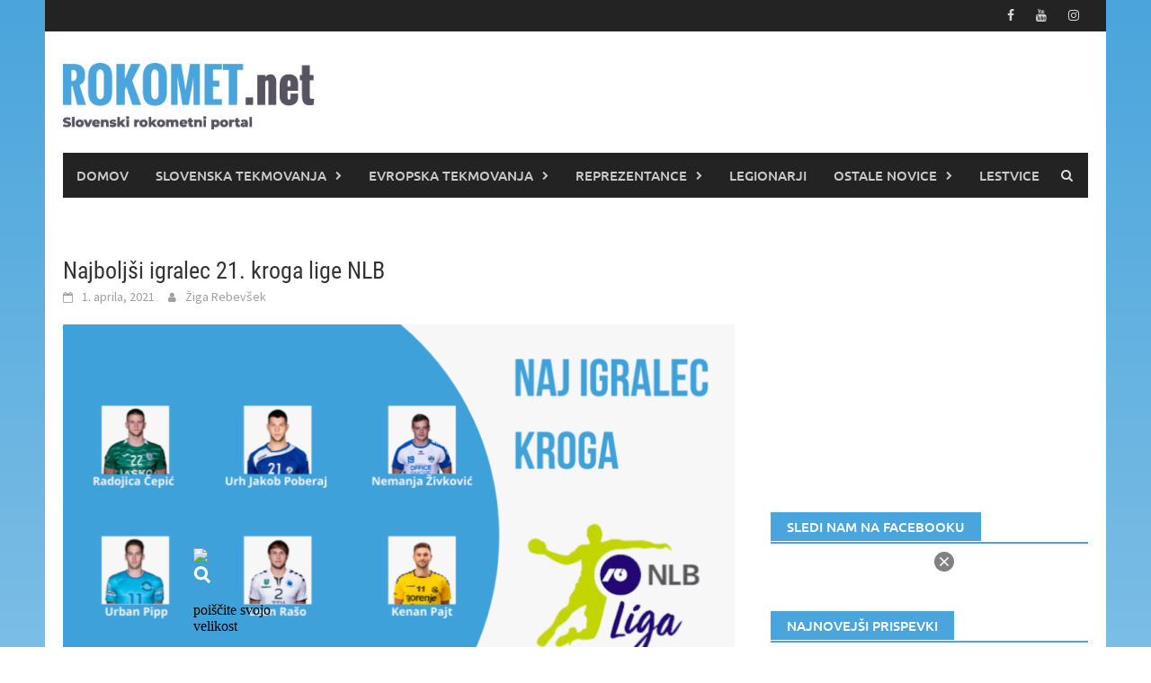

--- FILE ---
content_type: text/html; charset=UTF-8
request_url: https://rokomet.net/najboljsi-igralec-21-kroga-lige-nlb-2/
body_size: 19071
content:
<!DOCTYPE html>
<html lang="sl-SI">
<head>
			<meta http-equiv="refresh" content="180">
		<meta charset="UTF-8">
	<!-- <meta name="viewport" content="width=device-width, initial-scale=1"> -->
	
	<meta name="viewport" content="width=device-width, height=device-height, initial-scale=1.0, minimum-scale=1.0, maximum-scale=1.0, user-scalable=0, target-densitydpi=device-dpi">
	<meta name="facebook-domain-verification" content="t7vhn2caottevgn8yunbebtvk5np3t" />
	<script type="text/javascript">
		document.addEventListener('touchmove', function (event) {
  			if (event.scale !== 1) { event.preventDefault(); }
		}, false);
	</script>
	
	<link rel="profile" href="http://gmpg.org/xfn/11">
	<link rel="pingback" href="https://rokomet.net/xmlrpc.php">
	
	
	<script type="text/javascript">
!function(){var i,r,o;i="__tcfapiLocator",r=[],(o=window.frames[i])||(function e(){var t=window.document,a=!!o;if(!a)if(t.body){var n=t.createElement("iframe");n.style.cssText="display:none",n.name=i,t.body.appendChild(n)}else setTimeout(e,5);return!a}(),window.__tcfapi=function(){for(var e,t=[],a=0;a<arguments.length;a++)t[a]=arguments[a];if(!t.length)return r;if("setGdprApplies"===t[0])3<t.length&&2===parseInt(t[1],10)&&"boolean"==typeof t[3]&&(e=t[3],"function"==typeof t[2]&&t[2]("set",!0));else if("ping"===t[0]){var n={gdprApplies:e,cmpLoaded:!1,cmpStatus:"stubCMP",apiVersion:2};"function"==typeof t[2]&&t[2](n,!0)}else r.push(t)},window.addEventListener("message",function(n){var i="string"==typeof n.data,e={};try{e=i?JSON.parse(n.data):n.data}catch(e){}var r=e.__tcfapiCall;r&&window.__tcfapi(r.command,r.version,function(e,t){var a={__tcfapiReturn:{returnValue:e,success:t,callId:r.callId}};i&&(a=JSON.stringify(a)),n.source.postMessage(a,"*")},r.parameter)},!1))}();
!function(){var i,n,s;i="__uspapiLocator",n=[],(s=window.frames[i])||(function a(){var e=window.document,n=!!s;if(!s)if(e.body){var t=e.createElement("iframe");t.style.cssText="display:none",t.name=i,e.body.appendChild(t)}else setTimeout(a,5);return!n}(),window.__uspapi=function(){for(var a=[],e=0;e<arguments.length;e++)a[e]=arguments[e];if(!a.length)return n;"ping"===a[0]?"function"==typeof a[2]&&a[2]({cmpLoaded:!1,cmpStatus:"stubCMP"},!0):n.push(a)},window.addEventListener("message",function(t){var i="string"==typeof t.data,a={};try{a=i?JSON.parse(t.data):t.data}catch(a){}var s=a.__uspapiCall;s&&window.__uspapi(s.command,s.version,function(a,e){var n={__uspapiReturn:{returnValue:a,success:e,callId:s.callId}};i&&(n=JSON.stringify(n)),t.source.postMessage(n,"*")},s.parameter)},!1))}();
</script>
<script async src='https://cmp.uniconsent.com/v2/7d36a94038/cmp.js'></script>
   
<!-- 1230/smart.js -->    
<script>
window.dataLayer = window.dataLayer || [];
function gtag(){dataLayer.push(arguments);}
gtag('consent', 'default', {
    'ad_storage': 'denied',
    'analytics_storage': 'denied'
});

__tcfapi("addEventListener", 2, function(tcData, success) {
    if (success && tcData.unicLoad  === true) {
        if(!window._unic_i) {
            window._unic_i = true;
            gtag('consent', 'update', {
              'ad_storage': 'granted',
              'analytics_storage': 'granted'
            });

            var script = document.createElement('script');
            script.async = true;
            script.src = 'https://ced.sascdn.com/tag/1230/smart.js';
            document.head.appendChild(script);
       }
    }
});
</script>
<!-- end 1230/smart.js -->

<script type="text/unicscript" unic-purpose-id="1" async src="https://pagead2.googlesyndication.com/pagead/js/adsbygoogle.js?client=ca-pub-1004525122176593" crossorigin="anonymous"></script>
 
<!-- Global site tag (gtag.js) - Google Analytics -->
<script type="text/unicscript" unic-purpose-id="1" async src="https://www.googletagmanager.com/gtag/js?id=UA-117623856-1"></script>
<script type="text/unicscript" unic-purpose-id="1">
  window.dataLayer = window.dataLayer || [];
  function gtag(){dataLayer.push(arguments);}
  gtag('js', new Date());
  gtag('config', 'UA-117623856-1');
</script>

<script type="text/unicscript" unic-purpose-id="1" src="//si.contentexchange.me/static/tracker.js" async></script>

<script type="text/unicscript" unic-purpose-id="1" async='async' src='https://www.googletagservices.com/tag/js/gpt.js'></script>

<script type="text/unicscript" unic-purpose-id="1" type="text/javascript" src="https://cdn.smart-ad.eu/smartad.min.js"></script>

<script type="text/unicscript" unic-purpose-id="1" async custom-element="amp-auto-ads"
        src="https://cdn.ampproject.org/v0/amp-auto-ads-0.1.js">
</script>

<script async src="https://fundingchoicesmessages.google.com/i/pub-1004525122176593?ers=1" nonce="s6W4L0CFSyxugB-DFhGmPA"></script><script nonce="s6W4L0CFSyxugB-DFhGmPA">(function() {function signalGooglefcPresent() {if (!window.frames['googlefcPresent']) {if (document.body) {const iframe = document.createElement('iframe'); iframe.style = 'width: 0; height: 0; border: none; z-index: -1000; left: -1000px; top: -1000px;'; iframe.style.display = 'none'; iframe.name = 'googlefcPresent'; document.body.appendChild(iframe);} else {setTimeout(signalGooglefcPresent, 0);}}}signalGooglefcPresent();})();</script>

	<meta name='robots' content='index, follow, max-image-preview:large, max-snippet:-1, max-video-preview:-1' />

	<!-- This site is optimized with the Yoast SEO plugin v26.6 - https://yoast.com/wordpress/plugins/seo/ -->
	<title>Najboljši igralec 21. kroga lige NLB - ROKOMET.net</title>
	<link rel="canonical" href="https://rokomet.net/najboljsi-igralec-21-kroga-lige-nlb-2/" />
	<meta property="og:locale" content="sl_SI" />
	<meta property="og:type" content="article" />
	<meta property="og:title" content="Najboljši igralec 21. kroga lige NLB - ROKOMET.net" />
	<meta property="og:description" content="21. krog elitne lige NLB sta minuli teden v petek otvorila Celje in Krka. Zanesljive zmage so se veselili Celjani, ki ostajajo neporaženi." />
	<meta property="og:url" content="https://rokomet.net/najboljsi-igralec-21-kroga-lige-nlb-2/" />
	<meta property="og:site_name" content="ROKOMET.net" />
	<meta property="article:published_time" content="2021-04-01T08:28:10+00:00" />
	<meta property="article:modified_time" content="2021-04-04T17:23:17+00:00" />
	<meta property="og:image" content="https://rokomet.net/wp-content/uploads/2021/04/NAJ-IGRALEC-KROGA-2.png" />
	<meta property="og:image:width" content="1024" />
	<meta property="og:image:height" content="599" />
	<meta property="og:image:type" content="image/png" />
	<meta name="author" content="Žiga Rebevšek" />
	<meta name="twitter:card" content="summary_large_image" />
	<meta name="twitter:label1" content="Written by" />
	<meta name="twitter:data1" content="Žiga Rebevšek" />
	<script type="application/ld+json" class="yoast-schema-graph">{"@context":"https://schema.org","@graph":[{"@type":"WebPage","@id":"https://rokomet.net/najboljsi-igralec-21-kroga-lige-nlb-2/","url":"https://rokomet.net/najboljsi-igralec-21-kroga-lige-nlb-2/","name":"Najboljši igralec 21. kroga lige NLB - ROKOMET.net","isPartOf":{"@id":"https://rokomet.net/#website"},"primaryImageOfPage":{"@id":"https://rokomet.net/najboljsi-igralec-21-kroga-lige-nlb-2/#primaryimage"},"image":{"@id":"https://rokomet.net/najboljsi-igralec-21-kroga-lige-nlb-2/#primaryimage"},"thumbnailUrl":"https://rokomet.net/wp-content/uploads/2021/04/NAJ-IGRALEC-KROGA-2.png","datePublished":"2021-04-01T08:28:10+00:00","dateModified":"2021-04-04T17:23:17+00:00","author":{"@id":"https://rokomet.net/#/schema/person/758b20b818f6a5f646d282beaa79438d"},"breadcrumb":{"@id":"https://rokomet.net/najboljsi-igralec-21-kroga-lige-nlb-2/#breadcrumb"},"inLanguage":"sl-SI","potentialAction":[{"@type":"ReadAction","target":["https://rokomet.net/najboljsi-igralec-21-kroga-lige-nlb-2/"]}]},{"@type":"ImageObject","inLanguage":"sl-SI","@id":"https://rokomet.net/najboljsi-igralec-21-kroga-lige-nlb-2/#primaryimage","url":"https://rokomet.net/wp-content/uploads/2021/04/NAJ-IGRALEC-KROGA-2.png","contentUrl":"https://rokomet.net/wp-content/uploads/2021/04/NAJ-IGRALEC-KROGA-2.png","width":1024,"height":599},{"@type":"BreadcrumbList","@id":"https://rokomet.net/najboljsi-igralec-21-kroga-lige-nlb-2/#breadcrumb","itemListElement":[{"@type":"ListItem","position":1,"name":"Home","item":"https://rokomet.net/"},{"@type":"ListItem","position":2,"name":"Najboljši igralec 21. kroga lige NLB"}]},{"@type":"WebSite","@id":"https://rokomet.net/#website","url":"https://rokomet.net/","name":"ROKOMET.net","description":"","potentialAction":[{"@type":"SearchAction","target":{"@type":"EntryPoint","urlTemplate":"https://rokomet.net/?s={search_term_string}"},"query-input":{"@type":"PropertyValueSpecification","valueRequired":true,"valueName":"search_term_string"}}],"inLanguage":"sl-SI"},{"@type":"Person","@id":"https://rokomet.net/#/schema/person/758b20b818f6a5f646d282beaa79438d","name":"Žiga Rebevšek","image":{"@type":"ImageObject","inLanguage":"sl-SI","@id":"https://rokomet.net/#/schema/person/image/","url":"https://secure.gravatar.com/avatar/20d3e8e38e5f876c166a5128385681f87a3168301d5adbfff58e8bc2a00df435?s=96&d=mm&r=g","contentUrl":"https://secure.gravatar.com/avatar/20d3e8e38e5f876c166a5128385681f87a3168301d5adbfff58e8bc2a00df435?s=96&d=mm&r=g","caption":"Žiga Rebevšek"},"url":"https://rokomet.net/author/zigarebevsek/"}]}</script>
	<!-- / Yoast SEO plugin. -->


<link rel="alternate" type="application/rss+xml" title="ROKOMET.net &raquo; Vir" href="https://rokomet.net/feed/" />
<link rel="alternate" type="application/rss+xml" title="ROKOMET.net &raquo; Vir komentarjev" href="https://rokomet.net/comments/feed/" />
<link rel="alternate" title="oEmbed (JSON)" type="application/json+oembed" href="https://rokomet.net/wp-json/oembed/1.0/embed?url=https%3A%2F%2Frokomet.net%2Fnajboljsi-igralec-21-kroga-lige-nlb-2%2F" />
<link rel="alternate" title="oEmbed (XML)" type="text/xml+oembed" href="https://rokomet.net/wp-json/oembed/1.0/embed?url=https%3A%2F%2Frokomet.net%2Fnajboljsi-igralec-21-kroga-lige-nlb-2%2F&#038;format=xml" />
<style id='wp-img-auto-sizes-contain-inline-css' type='text/css'>
img:is([sizes=auto i],[sizes^="auto," i]){contain-intrinsic-size:3000px 1500px}
/*# sourceURL=wp-img-auto-sizes-contain-inline-css */
</style>
<link rel='stylesheet' id='sgr-css' href='https://rokomet.net/wp-content/plugins/simple-google-recaptcha/sgr.css?ver=1663308378' type='text/css' media='all' />
<style id='wp-emoji-styles-inline-css' type='text/css'>

	img.wp-smiley, img.emoji {
		display: inline !important;
		border: none !important;
		box-shadow: none !important;
		height: 1em !important;
		width: 1em !important;
		margin: 0 0.07em !important;
		vertical-align: -0.1em !important;
		background: none !important;
		padding: 0 !important;
	}
/*# sourceURL=wp-emoji-styles-inline-css */
</style>
<style id='wp-block-library-inline-css' type='text/css'>
:root{--wp-block-synced-color:#7a00df;--wp-block-synced-color--rgb:122,0,223;--wp-bound-block-color:var(--wp-block-synced-color);--wp-editor-canvas-background:#ddd;--wp-admin-theme-color:#007cba;--wp-admin-theme-color--rgb:0,124,186;--wp-admin-theme-color-darker-10:#006ba1;--wp-admin-theme-color-darker-10--rgb:0,107,160.5;--wp-admin-theme-color-darker-20:#005a87;--wp-admin-theme-color-darker-20--rgb:0,90,135;--wp-admin-border-width-focus:2px}@media (min-resolution:192dpi){:root{--wp-admin-border-width-focus:1.5px}}.wp-element-button{cursor:pointer}:root .has-very-light-gray-background-color{background-color:#eee}:root .has-very-dark-gray-background-color{background-color:#313131}:root .has-very-light-gray-color{color:#eee}:root .has-very-dark-gray-color{color:#313131}:root .has-vivid-green-cyan-to-vivid-cyan-blue-gradient-background{background:linear-gradient(135deg,#00d084,#0693e3)}:root .has-purple-crush-gradient-background{background:linear-gradient(135deg,#34e2e4,#4721fb 50%,#ab1dfe)}:root .has-hazy-dawn-gradient-background{background:linear-gradient(135deg,#faaca8,#dad0ec)}:root .has-subdued-olive-gradient-background{background:linear-gradient(135deg,#fafae1,#67a671)}:root .has-atomic-cream-gradient-background{background:linear-gradient(135deg,#fdd79a,#004a59)}:root .has-nightshade-gradient-background{background:linear-gradient(135deg,#330968,#31cdcf)}:root .has-midnight-gradient-background{background:linear-gradient(135deg,#020381,#2874fc)}:root{--wp--preset--font-size--normal:16px;--wp--preset--font-size--huge:42px}.has-regular-font-size{font-size:1em}.has-larger-font-size{font-size:2.625em}.has-normal-font-size{font-size:var(--wp--preset--font-size--normal)}.has-huge-font-size{font-size:var(--wp--preset--font-size--huge)}.has-text-align-center{text-align:center}.has-text-align-left{text-align:left}.has-text-align-right{text-align:right}.has-fit-text{white-space:nowrap!important}#end-resizable-editor-section{display:none}.aligncenter{clear:both}.items-justified-left{justify-content:flex-start}.items-justified-center{justify-content:center}.items-justified-right{justify-content:flex-end}.items-justified-space-between{justify-content:space-between}.screen-reader-text{border:0;clip-path:inset(50%);height:1px;margin:-1px;overflow:hidden;padding:0;position:absolute;width:1px;word-wrap:normal!important}.screen-reader-text:focus{background-color:#ddd;clip-path:none;color:#444;display:block;font-size:1em;height:auto;left:5px;line-height:normal;padding:15px 23px 14px;text-decoration:none;top:5px;width:auto;z-index:100000}html :where(.has-border-color){border-style:solid}html :where([style*=border-top-color]){border-top-style:solid}html :where([style*=border-right-color]){border-right-style:solid}html :where([style*=border-bottom-color]){border-bottom-style:solid}html :where([style*=border-left-color]){border-left-style:solid}html :where([style*=border-width]){border-style:solid}html :where([style*=border-top-width]){border-top-style:solid}html :where([style*=border-right-width]){border-right-style:solid}html :where([style*=border-bottom-width]){border-bottom-style:solid}html :where([style*=border-left-width]){border-left-style:solid}html :where(img[class*=wp-image-]){height:auto;max-width:100%}:where(figure){margin:0 0 1em}html :where(.is-position-sticky){--wp-admin--admin-bar--position-offset:var(--wp-admin--admin-bar--height,0px)}@media screen and (max-width:600px){html :where(.is-position-sticky){--wp-admin--admin-bar--position-offset:0px}}

/*# sourceURL=wp-block-library-inline-css */
</style><style id='global-styles-inline-css' type='text/css'>
:root{--wp--preset--aspect-ratio--square: 1;--wp--preset--aspect-ratio--4-3: 4/3;--wp--preset--aspect-ratio--3-4: 3/4;--wp--preset--aspect-ratio--3-2: 3/2;--wp--preset--aspect-ratio--2-3: 2/3;--wp--preset--aspect-ratio--16-9: 16/9;--wp--preset--aspect-ratio--9-16: 9/16;--wp--preset--color--black: #000000;--wp--preset--color--cyan-bluish-gray: #abb8c3;--wp--preset--color--white: #ffffff;--wp--preset--color--pale-pink: #f78da7;--wp--preset--color--vivid-red: #cf2e2e;--wp--preset--color--luminous-vivid-orange: #ff6900;--wp--preset--color--luminous-vivid-amber: #fcb900;--wp--preset--color--light-green-cyan: #7bdcb5;--wp--preset--color--vivid-green-cyan: #00d084;--wp--preset--color--pale-cyan-blue: #8ed1fc;--wp--preset--color--vivid-cyan-blue: #0693e3;--wp--preset--color--vivid-purple: #9b51e0;--wp--preset--gradient--vivid-cyan-blue-to-vivid-purple: linear-gradient(135deg,rgb(6,147,227) 0%,rgb(155,81,224) 100%);--wp--preset--gradient--light-green-cyan-to-vivid-green-cyan: linear-gradient(135deg,rgb(122,220,180) 0%,rgb(0,208,130) 100%);--wp--preset--gradient--luminous-vivid-amber-to-luminous-vivid-orange: linear-gradient(135deg,rgb(252,185,0) 0%,rgb(255,105,0) 100%);--wp--preset--gradient--luminous-vivid-orange-to-vivid-red: linear-gradient(135deg,rgb(255,105,0) 0%,rgb(207,46,46) 100%);--wp--preset--gradient--very-light-gray-to-cyan-bluish-gray: linear-gradient(135deg,rgb(238,238,238) 0%,rgb(169,184,195) 100%);--wp--preset--gradient--cool-to-warm-spectrum: linear-gradient(135deg,rgb(74,234,220) 0%,rgb(151,120,209) 20%,rgb(207,42,186) 40%,rgb(238,44,130) 60%,rgb(251,105,98) 80%,rgb(254,248,76) 100%);--wp--preset--gradient--blush-light-purple: linear-gradient(135deg,rgb(255,206,236) 0%,rgb(152,150,240) 100%);--wp--preset--gradient--blush-bordeaux: linear-gradient(135deg,rgb(254,205,165) 0%,rgb(254,45,45) 50%,rgb(107,0,62) 100%);--wp--preset--gradient--luminous-dusk: linear-gradient(135deg,rgb(255,203,112) 0%,rgb(199,81,192) 50%,rgb(65,88,208) 100%);--wp--preset--gradient--pale-ocean: linear-gradient(135deg,rgb(255,245,203) 0%,rgb(182,227,212) 50%,rgb(51,167,181) 100%);--wp--preset--gradient--electric-grass: linear-gradient(135deg,rgb(202,248,128) 0%,rgb(113,206,126) 100%);--wp--preset--gradient--midnight: linear-gradient(135deg,rgb(2,3,129) 0%,rgb(40,116,252) 100%);--wp--preset--font-size--small: 13px;--wp--preset--font-size--medium: 20px;--wp--preset--font-size--large: 36px;--wp--preset--font-size--x-large: 42px;--wp--preset--spacing--20: 0.44rem;--wp--preset--spacing--30: 0.67rem;--wp--preset--spacing--40: 1rem;--wp--preset--spacing--50: 1.5rem;--wp--preset--spacing--60: 2.25rem;--wp--preset--spacing--70: 3.38rem;--wp--preset--spacing--80: 5.06rem;--wp--preset--shadow--natural: 6px 6px 9px rgba(0, 0, 0, 0.2);--wp--preset--shadow--deep: 12px 12px 50px rgba(0, 0, 0, 0.4);--wp--preset--shadow--sharp: 6px 6px 0px rgba(0, 0, 0, 0.2);--wp--preset--shadow--outlined: 6px 6px 0px -3px rgb(255, 255, 255), 6px 6px rgb(0, 0, 0);--wp--preset--shadow--crisp: 6px 6px 0px rgb(0, 0, 0);}:where(.is-layout-flex){gap: 0.5em;}:where(.is-layout-grid){gap: 0.5em;}body .is-layout-flex{display: flex;}.is-layout-flex{flex-wrap: wrap;align-items: center;}.is-layout-flex > :is(*, div){margin: 0;}body .is-layout-grid{display: grid;}.is-layout-grid > :is(*, div){margin: 0;}:where(.wp-block-columns.is-layout-flex){gap: 2em;}:where(.wp-block-columns.is-layout-grid){gap: 2em;}:where(.wp-block-post-template.is-layout-flex){gap: 1.25em;}:where(.wp-block-post-template.is-layout-grid){gap: 1.25em;}.has-black-color{color: var(--wp--preset--color--black) !important;}.has-cyan-bluish-gray-color{color: var(--wp--preset--color--cyan-bluish-gray) !important;}.has-white-color{color: var(--wp--preset--color--white) !important;}.has-pale-pink-color{color: var(--wp--preset--color--pale-pink) !important;}.has-vivid-red-color{color: var(--wp--preset--color--vivid-red) !important;}.has-luminous-vivid-orange-color{color: var(--wp--preset--color--luminous-vivid-orange) !important;}.has-luminous-vivid-amber-color{color: var(--wp--preset--color--luminous-vivid-amber) !important;}.has-light-green-cyan-color{color: var(--wp--preset--color--light-green-cyan) !important;}.has-vivid-green-cyan-color{color: var(--wp--preset--color--vivid-green-cyan) !important;}.has-pale-cyan-blue-color{color: var(--wp--preset--color--pale-cyan-blue) !important;}.has-vivid-cyan-blue-color{color: var(--wp--preset--color--vivid-cyan-blue) !important;}.has-vivid-purple-color{color: var(--wp--preset--color--vivid-purple) !important;}.has-black-background-color{background-color: var(--wp--preset--color--black) !important;}.has-cyan-bluish-gray-background-color{background-color: var(--wp--preset--color--cyan-bluish-gray) !important;}.has-white-background-color{background-color: var(--wp--preset--color--white) !important;}.has-pale-pink-background-color{background-color: var(--wp--preset--color--pale-pink) !important;}.has-vivid-red-background-color{background-color: var(--wp--preset--color--vivid-red) !important;}.has-luminous-vivid-orange-background-color{background-color: var(--wp--preset--color--luminous-vivid-orange) !important;}.has-luminous-vivid-amber-background-color{background-color: var(--wp--preset--color--luminous-vivid-amber) !important;}.has-light-green-cyan-background-color{background-color: var(--wp--preset--color--light-green-cyan) !important;}.has-vivid-green-cyan-background-color{background-color: var(--wp--preset--color--vivid-green-cyan) !important;}.has-pale-cyan-blue-background-color{background-color: var(--wp--preset--color--pale-cyan-blue) !important;}.has-vivid-cyan-blue-background-color{background-color: var(--wp--preset--color--vivid-cyan-blue) !important;}.has-vivid-purple-background-color{background-color: var(--wp--preset--color--vivid-purple) !important;}.has-black-border-color{border-color: var(--wp--preset--color--black) !important;}.has-cyan-bluish-gray-border-color{border-color: var(--wp--preset--color--cyan-bluish-gray) !important;}.has-white-border-color{border-color: var(--wp--preset--color--white) !important;}.has-pale-pink-border-color{border-color: var(--wp--preset--color--pale-pink) !important;}.has-vivid-red-border-color{border-color: var(--wp--preset--color--vivid-red) !important;}.has-luminous-vivid-orange-border-color{border-color: var(--wp--preset--color--luminous-vivid-orange) !important;}.has-luminous-vivid-amber-border-color{border-color: var(--wp--preset--color--luminous-vivid-amber) !important;}.has-light-green-cyan-border-color{border-color: var(--wp--preset--color--light-green-cyan) !important;}.has-vivid-green-cyan-border-color{border-color: var(--wp--preset--color--vivid-green-cyan) !important;}.has-pale-cyan-blue-border-color{border-color: var(--wp--preset--color--pale-cyan-blue) !important;}.has-vivid-cyan-blue-border-color{border-color: var(--wp--preset--color--vivid-cyan-blue) !important;}.has-vivid-purple-border-color{border-color: var(--wp--preset--color--vivid-purple) !important;}.has-vivid-cyan-blue-to-vivid-purple-gradient-background{background: var(--wp--preset--gradient--vivid-cyan-blue-to-vivid-purple) !important;}.has-light-green-cyan-to-vivid-green-cyan-gradient-background{background: var(--wp--preset--gradient--light-green-cyan-to-vivid-green-cyan) !important;}.has-luminous-vivid-amber-to-luminous-vivid-orange-gradient-background{background: var(--wp--preset--gradient--luminous-vivid-amber-to-luminous-vivid-orange) !important;}.has-luminous-vivid-orange-to-vivid-red-gradient-background{background: var(--wp--preset--gradient--luminous-vivid-orange-to-vivid-red) !important;}.has-very-light-gray-to-cyan-bluish-gray-gradient-background{background: var(--wp--preset--gradient--very-light-gray-to-cyan-bluish-gray) !important;}.has-cool-to-warm-spectrum-gradient-background{background: var(--wp--preset--gradient--cool-to-warm-spectrum) !important;}.has-blush-light-purple-gradient-background{background: var(--wp--preset--gradient--blush-light-purple) !important;}.has-blush-bordeaux-gradient-background{background: var(--wp--preset--gradient--blush-bordeaux) !important;}.has-luminous-dusk-gradient-background{background: var(--wp--preset--gradient--luminous-dusk) !important;}.has-pale-ocean-gradient-background{background: var(--wp--preset--gradient--pale-ocean) !important;}.has-electric-grass-gradient-background{background: var(--wp--preset--gradient--electric-grass) !important;}.has-midnight-gradient-background{background: var(--wp--preset--gradient--midnight) !important;}.has-small-font-size{font-size: var(--wp--preset--font-size--small) !important;}.has-medium-font-size{font-size: var(--wp--preset--font-size--medium) !important;}.has-large-font-size{font-size: var(--wp--preset--font-size--large) !important;}.has-x-large-font-size{font-size: var(--wp--preset--font-size--x-large) !important;}
/*# sourceURL=global-styles-inline-css */
</style>

<style id='classic-theme-styles-inline-css' type='text/css'>
/*! This file is auto-generated */
.wp-block-button__link{color:#fff;background-color:#32373c;border-radius:9999px;box-shadow:none;text-decoration:none;padding:calc(.667em + 2px) calc(1.333em + 2px);font-size:1.125em}.wp-block-file__button{background:#32373c;color:#fff;text-decoration:none}
/*# sourceURL=/wp-includes/css/classic-themes.min.css */
</style>
<link rel='stylesheet' id='it_epoll_core-css' href='https://rokomet.net/wp-content/plugins/epoll-wp-voting/assets/css/epoll-core.css?ver=1fab92c6f6256b9f6e266a607737cb6c' type='text/css' media='all' />
<link rel='stylesheet' id='it_epoll_style-css' href='https://rokomet.net/wp-content/plugins/epoll-wp-voting/assets/css/it_epoll_frontendv3.css?ver=1fab92c6f6256b9f6e266a607737cb6c' type='text/css' media='all' />
<link rel='stylesheet' id='it_epoll_opinion_style-css' href='https://rokomet.net/wp-content/plugins/epoll-wp-voting/assets/css/theme/it_epoll_opinion_fontendv3.css?ver=1fab92c6f6256b9f6e266a607737cb6c' type='text/css' media='all' />
<link rel='stylesheet' id='parent-style-css' href='https://rokomet.net/wp-content/themes/awaken/style.css?ver=1fab92c6f6256b9f6e266a607737cb6c' type='text/css' media='all' />
<link rel='stylesheet' id='child-style-css' href='https://rokomet.net/wp-content/themes/awaken-child/style.css?ver=1fab92c6f6256b9f6e266a607737cb6c' type='text/css' media='all' />
<link rel='stylesheet' id='awaken-font-awesome-css' href='https://rokomet.net/wp-content/themes/awaken/css/font-awesome.min.css?ver=4.4.0' type='text/css' media='all' />
<link rel='stylesheet' id='bootstrap.css-css' href='https://rokomet.net/wp-content/themes/awaken/css/bootstrap.min.css?ver=all' type='text/css' media='all' />
<link rel='stylesheet' id='awaken-style-css' href='https://rokomet.net/wp-content/themes/awaken-child/style.css?ver=1fab92c6f6256b9f6e266a607737cb6c' type='text/css' media='all' />
<link rel='stylesheet' id='awaken-fonts-css' href='https://rokomet.net/wp-content/themes/awaken/css/fonts.css' type='text/css' media='all' />
<link rel='stylesheet' id='add-flex-css-css' href='https://rokomet.net/wp-content/themes/awaken/css/flexslider.css?ver=1fab92c6f6256b9f6e266a607737cb6c' type='text/css' media='screen' />
<link rel='stylesheet' id='latest-posts-style-css' href='https://rokomet.net/wp-content/plugins/latest-posts/assets/css/style.css?ver=1.4.4' type='text/css' media='all' />
<link rel='stylesheet' id='um_modal-css' href='https://rokomet.net/wp-content/plugins/ultimate-member/assets/css/um-modal.min.css?ver=2.10.2' type='text/css' media='all' />
<link rel='stylesheet' id='um_ui-css' href='https://rokomet.net/wp-content/plugins/ultimate-member/assets/libs/jquery-ui/jquery-ui.min.css?ver=1.13.2' type='text/css' media='all' />
<link rel='stylesheet' id='um_tipsy-css' href='https://rokomet.net/wp-content/plugins/ultimate-member/assets/libs/tipsy/tipsy.min.css?ver=1.0.0a' type='text/css' media='all' />
<link rel='stylesheet' id='um_raty-css' href='https://rokomet.net/wp-content/plugins/ultimate-member/assets/libs/raty/um-raty.min.css?ver=2.6.0' type='text/css' media='all' />
<link rel='stylesheet' id='select2-css' href='https://rokomet.net/wp-content/plugins/ultimate-member/assets/libs/select2/select2.min.css?ver=4.0.13' type='text/css' media='all' />
<link rel='stylesheet' id='um_fileupload-css' href='https://rokomet.net/wp-content/plugins/ultimate-member/assets/css/um-fileupload.min.css?ver=2.10.2' type='text/css' media='all' />
<link rel='stylesheet' id='um_confirm-css' href='https://rokomet.net/wp-content/plugins/ultimate-member/assets/libs/um-confirm/um-confirm.min.css?ver=1.0' type='text/css' media='all' />
<link rel='stylesheet' id='um_datetime-css' href='https://rokomet.net/wp-content/plugins/ultimate-member/assets/libs/pickadate/default.min.css?ver=3.6.2' type='text/css' media='all' />
<link rel='stylesheet' id='um_datetime_date-css' href='https://rokomet.net/wp-content/plugins/ultimate-member/assets/libs/pickadate/default.date.min.css?ver=3.6.2' type='text/css' media='all' />
<link rel='stylesheet' id='um_datetime_time-css' href='https://rokomet.net/wp-content/plugins/ultimate-member/assets/libs/pickadate/default.time.min.css?ver=3.6.2' type='text/css' media='all' />
<link rel='stylesheet' id='um_fonticons_ii-css' href='https://rokomet.net/wp-content/plugins/ultimate-member/assets/libs/legacy/fonticons/fonticons-ii.min.css?ver=2.10.2' type='text/css' media='all' />
<link rel='stylesheet' id='um_fonticons_fa-css' href='https://rokomet.net/wp-content/plugins/ultimate-member/assets/libs/legacy/fonticons/fonticons-fa.min.css?ver=2.10.2' type='text/css' media='all' />
<link rel='stylesheet' id='um_fontawesome-css' href='https://rokomet.net/wp-content/plugins/ultimate-member/assets/css/um-fontawesome.min.css?ver=6.5.2' type='text/css' media='all' />
<link rel='stylesheet' id='um_common-css' href='https://rokomet.net/wp-content/plugins/ultimate-member/assets/css/common.min.css?ver=2.10.2' type='text/css' media='all' />
<link rel='stylesheet' id='um_responsive-css' href='https://rokomet.net/wp-content/plugins/ultimate-member/assets/css/um-responsive.min.css?ver=2.10.2' type='text/css' media='all' />
<link rel='stylesheet' id='um_styles-css' href='https://rokomet.net/wp-content/plugins/ultimate-member/assets/css/um-styles.min.css?ver=2.10.2' type='text/css' media='all' />
<link rel='stylesheet' id='um_crop-css' href='https://rokomet.net/wp-content/plugins/ultimate-member/assets/libs/cropper/cropper.min.css?ver=1.6.1' type='text/css' media='all' />
<link rel='stylesheet' id='um_profile-css' href='https://rokomet.net/wp-content/plugins/ultimate-member/assets/css/um-profile.min.css?ver=2.10.2' type='text/css' media='all' />
<link rel='stylesheet' id='um_account-css' href='https://rokomet.net/wp-content/plugins/ultimate-member/assets/css/um-account.min.css?ver=2.10.2' type='text/css' media='all' />
<link rel='stylesheet' id='um_misc-css' href='https://rokomet.net/wp-content/plugins/ultimate-member/assets/css/um-misc.min.css?ver=2.10.2' type='text/css' media='all' />
<link rel='stylesheet' id='um_default_css-css' href='https://rokomet.net/wp-content/plugins/ultimate-member/assets/css/um-old-default.min.css?ver=2.10.2' type='text/css' media='all' />
<script type="text/javascript" id="sgr-js-extra">
/* <![CDATA[ */
var sgr = {"sgr_site_key":"6LeislUUAAAAAB0MLL3dEcxOlgPKi8kJya40tDXc"};
//# sourceURL=sgr-js-extra
/* ]]> */
</script>
<script type="text/javascript" src="https://rokomet.net/wp-content/plugins/simple-google-recaptcha/sgr.js?ver=1663308378" id="sgr-js"></script>
<script type="text/javascript" src="https://rokomet.net/wp-includes/js/jquery/jquery.min.js?ver=3.7.1" id="jquery-core-js"></script>
<script type="text/javascript" src="https://rokomet.net/wp-includes/js/jquery/jquery-migrate.min.js?ver=3.4.1" id="jquery-migrate-js"></script>
<script type="text/javascript" src="https://rokomet.net/wp-content/plugins/epoll-wp-voting/backend/addons/default/assets/js/jquery.validate.min.js?ver=1" id="it_epoll_validetta_script-js"></script>
<script type="text/javascript" id="it_epoll_common_js-js-extra">
/* <![CDATA[ */
var it_epoll_ajax_obj = {"ajax_url":"https://rokomet.net/wp-admin/admin-ajax.php"};
//# sourceURL=it_epoll_common_js-js-extra
/* ]]> */
</script>
<script type="text/javascript" src="https://rokomet.net/wp-content/plugins/epoll-wp-voting/backend/addons/default/assets/js/it_epoll_common.js?ver=1" id="it_epoll_common_js-js"></script>
<script type="text/javascript" src="https://rokomet.net/wp-content/plugins/epoll-wp-voting/backend/addons/default/assets/js/it_epoll_opinion_voting.js?ver=1" id="it_epoll_opinion_voting_js-js"></script>
<script type="text/javascript" src="https://rokomet.net/wp-content/plugins/epoll-wp-voting/backend/addons/default/assets/js/it_epoll_poll_voting.js?ver=1" id="it_epoll_poll_voting_js-js"></script>
<script type="text/javascript" src="https://rokomet.net/wp-content/themes/awaken/js/scripts.js?ver=1fab92c6f6256b9f6e266a607737cb6c" id="awaken-scripts-js"></script>
<script type="text/javascript" src="https://rokomet.net/wp-content/plugins/ultimate-member/assets/js/um-gdpr.min.js?ver=2.10.2" id="um-gdpr-js"></script>
<link rel="https://api.w.org/" href="https://rokomet.net/wp-json/" /><link rel="alternate" title="JSON" type="application/json" href="https://rokomet.net/wp-json/wp/v2/posts/89246" /><link rel="EditURI" type="application/rsd+xml" title="RSD" href="https://rokomet.net/xmlrpc.php?rsd" />

<link rel='shortlink' href='https://rokomet.net/?p=89246' />
<meta property="fb:app_id" content="562838497487794"/><style>/* Enter Your Custom CSS Here */

.site-brand-container {width:280px!important; float: left;}

.site-logo {margin-top:35px;}

.site-description {margin:10px auto!important;}

.awaken-slider-title:hover {    color: #4AA5DC;}

.awt-title {background: #4AA5DC;}
.awt-container {
border-bottom: 2px solid  #4AA5DC;}

.afp-title a:hover {color: #4AA5DC;}

h1.site-title {display:none;}

#igsv-1UFMFzcxEdxlf3FdJluJqNR3oSCTNp2Oa4kGA0RyKzD8 {font-size:12px!important;}

.dt-buttons {display:none!important;}

#igsv-1UFMFzcxEdxlf3FdJluJqNR3oSCTNp2Oa4kGA0RyKzD8_length {display:none!important;}
#igsv-1UFMFzcxEdxlf3FdJluJqNR3oSCTNp2Oa4kGA0RyKzD8_filter {display:none!important;}
#igsv-1UFMFzcxEdxlf3FdJluJqNR3oSCTNp2Oa4kGA0RyKzD8_info {display:none!important;}
#igsv-1UFMFzcxEdxlf3FdJluJqNR3oSCTNp2Oa4kGA0RyKzD8_paginate {display:none!important;}

#igsv-1UFMFzcxEdxlf3FdJluJqNR3oSCTNp2Oa4kGA0RyKzD8-row-1 th {font-size:1.1rem!important;}

table.dataTable tbody th, table.dataTable tbody td {padding: 6px!important;}

.col-1::before {display:none!important;}

.moretag {
		font-weight: bold;
		border-bottom: 2px solid orange;
}

/*Background Color */
body {background-image: linear-gradient(#4AA5DC,white);}

.site-header {background:white; margin-left:auto; margin-right:auto; margin-bottom:0px;}


#site-navigation {margin-bottom:20px;}

.main-navigation li.current-menu-item {background-color: #4AA5DC!important}

.main-navigation a:hover {background-color: #4AA5DC!important}

.page-entry-title, .archive-page-title, .search-page-title {background:#4AA5DC!important}

.main-widget-area .widget-title {background:#4AA5DC!important}

.widget-title-container {border-bottom:2px solid #4AA5DC!important}

.page-entry-header, .archive-page-header, .search-page-header {border-bottom:2px solid #4AA5DC!important}

.genpost-entry-title a:hover {  color: #4AA5DC;}

.genpost-entry-meta a:hover, .single-entry-meta a:hover, .genpost-entry-footer a:hover {color:#4AA5DC;}

.moretag:hover {
    color:#4AA5DC!important;}

.ams-title a:hover {color:#4AA5DC;}

.search-form .search-submit {background:#4AA5DC!important}

.site-footer a:hover {color: black;}

.site-footer {background:#1772a9; margin-top:0px;}

.site-footer > .container {padding-top:0px;}

.footer-widget-area {margin: -20px 0;}

.footer-site-info a:hover {   color:#4AA5DC;}

.th-copyright {display:none;}

@media (min-width: 768px) {
  .site-header {width: 760px;}
}

@media (min-width: 1000px) {
  .site-header {width:1000px;}
	.col-md-6 { width: 100%;}
}

@media (min-width: 1200px) {
  .site-header {width: 1180px;}
	.site-footer > .container {margin-bottom:-15px;}
}

.it_epoll_big_cover img, .it_epoll_big_cover {
  width: 100% !important;
  height: 100% !important;
}

.it_epoll_grid .it_epoll_survey-name {
	font-family: "HelveticaNeue-Light", sans-serif;
  font-size: 19px;
}

@media only screen and (max-width: 600px) {
  .it_epoll_container .it_epoll_big_cover img, .it_epoll_big_cover {
      height: auto !important;
  }
}

/* SITE CONTAINER COLOR */
.site-content .container {background-color:white;}

/* NATIVE OGLASI */
@media screen and (min-width:1200px) {
.awaken-featured-posts {height:440px;}
	.site {width:1180px;margin:0 auto;}
}

@media screen and (max-width:1200px) and (min-width:1000px) {
.awaken-featured-posts {height:364.5px; overflow:hidden;}
		.awaken-slide-holder {height:364.5px; overflow:hidden;}
}

@media screen and (max-width:1000px) and (min-width:767px) {
.awaken-featured-posts {height:276px; overflow:hidden;}
		.awaken-slide-holder {height:276px; overflow:hidden;}
}

@media screen and (max-width:766px) {
		.afp {width:100%;}
}</style>
	
	

	
	
	<link rel="shortcut icon" href="https://rokomet.net/wp-content/uploads/2018/06/favicon.png" type="image/x-icon" />
	<!-- <script src="https://static.pametni-mediji.si/visibility.js?divid=div-gpt-ad-1523263895791-0"></script> -->
	
	
<!-- ------------------------------- smart-ad ------------------------------- -->
			
<!-- smart-ad rokomet billboard -->
	<!--<div class="clear"></div>-->
	<!--<div id="sas_31050" style="display:inline-block;width: 100%; margin-bottom:20px;"></div>-->
<script type="application/javascript">
    var sas = sas || {};
    sas.cmd = sas.cmd || [];
    sas.cmd.push(
        function () {
            sas.call(
                { siteId: 227793, pageId: 929877, formatId: 31050, tagId: "sas_31050" },
                { networkId: 1230, domain: "//www3.smartadserver.com" /*, onNoad: function() {} */ }
            );
        }
    );
</script>
<!--<div class="clear"></div>-->
			
<!-- smart-ad rokomet mobile inpage -->
<!-- smart-ad rokomet desktop background -->
<div id="sas_43421"></div>
<script type="application/javascript">
    var sas = sas || {};
    sas.cmd = sas.cmd || [];
    sas.cmd.push(
        function () {
            sas.call(
                { siteId: 227793, pageId: 937710, formatId: 43421, tagId: "sas_43421" },
                { networkId: 1230, domain: "//www3.smartadserver.com" /*, onNoad: function() {} */ }
            );
        }
    );
</script>

<!-- smart-ad rokomet desktop floor -->
<div id="sas_29462"></div>
<script type="application/javascript">
    var sas = sas || {};
    sas.cmd = sas.cmd || [];
    sas.cmd.push(
        function () {
            sas.call(
                { siteId: 227793, pageId: 929882, formatId: 29462, tagId: "sas_29462" },
                { networkId: 1230, domain: "//www3.smartadserver.com" /*, onNoad: function() {} */ }
            );
        }
    );
</script>

<!-- smart-ad rokomet desktop left overslide -->
<div id="sas_41317"></div>
<script type="application/javascript">
    var sas = sas || {};
    sas.cmd = sas.cmd || [];
    sas.cmd.push(
        function () {
            sas.call(
                { siteId: 227793, pageId: 929879, formatId: 41317, tagId: "sas_41317" },
                { networkId: 1230, domain: "//www3.smartadserver.com" /*, onNoad: function() {} */ }
            );
        }
    );
</script>
	
<!-- 300x250 head -->
<script>
  var googletag = googletag || {};
  googletag.cmd = googletag.cmd || [];
</script>

<script>
  googletag.cmd.push(function() {
    googletag.defineSlot('/18683976/d_rokomet_300x250', [300, 250], 'div-gpt-ad-1523263749444-0').addService(googletag.pubads());
    googletag.pubads().enableSingleRequest();
    googletag.enableServices();
  });
</script>
	
<!-- 160x600 head -->
<script>
  var googletag = googletag || {};
  googletag.cmd = googletag.cmd || [];
</script>

<script>
  googletag.cmd.push(function() {
    googletag.defineSlot('/18683976/d_rokomet_160x600', [160, 600], 'div-gpt-ad-1523263560373-0').addService(googletag.pubads());
    googletag.pubads().enableSingleRequest();
    googletag.enableServices();
  });
</script>
	
			
<!-- ------------------------------- smart-ad ------------------------------- -->

<link rel='stylesheet' id='dashicons-css' href='https://rokomet.net/wp-includes/css/dashicons.min.css?ver=1fab92c6f6256b9f6e266a607737cb6c' type='text/css' media='all' />
<link rel='stylesheet' id='thickbox-css' href='https://rokomet.net/wp-includes/js/thickbox/thickbox.css?ver=1fab92c6f6256b9f6e266a607737cb6c' type='text/css' media='all' />
</head>

<body class="wp-singular post-template-default single single-post postid-89246 single-format-standard wp-embed-responsive wp-theme-awaken wp-child-theme-awaken-child group-blog">
<amp-auto-ads type="adsense"
        data-ad-client="ca-pub-1004525122176593">
</amp-auto-ads>


<!-- content exchange -->
	
<div id="page" class="hfeed site">
	<a class="skip-link screen-reader-text" href="#content">Skip to content</a>
	<header id="masthead" class="site-header" role="banner">
		
		
		<div class="top-nav">
			<div class="container">
				<div class="row">
										<div class="col-xs-12 col-sm-6 col-md-8 ">
									
					</div><!-- col-xs-12 col-sm-6 col-md-8 -->
					<div class="col-xs-12 col-sm-6 col-md-4">
						
	<div class="asocial-area">
			<span class="asocial-icon facebook"><a href="https://facebook.com/rokometnetportal/" target="_blank"><i class="fa fa-facebook"></i></a></span>
						<span class="asocial-icon youtube"><a href="https://www.youtube.com/channel/UCWZ8PgwujSQbITCboQa57HQ" target="_blank"><i class="fa fa-youtube"></i></a></span>
					<span class="asocial-icon instagram"><a href="https://www.instagram.com/rokometnet/" target="_blank"><i class="fa fa-instagram"></i></a></span>
			</div>
	
					</div><!-- col-xs-12 col-sm-6 col-md-4 -->
				</div><!-- row -->
			</div><!-- .container -->
		</div>
	
	<div class="site-branding">
		<div class="container">
			<div class="site-brand-container">
										<div class="site-logo">
							<a href="https://rokomet.net/" rel="home"><img src="https://rokomet.net/wp-content/uploads/2018/08/rokomet.net_logo_moder.png" alt="ROKOMET.net"></a>
						</div>
								</div><!-- .site-brand-container -->
							<div class="header-ad-area">
					<div id="secondary" class="widget-area" role="complementary">
						<aside id="custom_html-2" class="widget_text widget widget_custom_html"><div class="textwidget custom-html-widget"><!--!Google Ad 728x90<script async='async' src='https://www.googletagservices.com/tag/js/gpt.js'></script>-->
<script>
  var googletag = googletag || {};
  googletag.cmd = googletag.cmd || [];
</script>

<script>
  googletag.cmd.push(function() {
    googletag.defineSlot('/18683976/d_rokomet_728x90', [728, 90], 'div-gpt-ad-1523263895791-0').addService(googletag.pubads());
    googletag.pubads().enableSingleRequest();
    googletag.enableServices();
  });
</script>
<!-- this -->
<!-- /18683976/d_rokomet_728x90 -->

<div id='div-gpt-ad-1523263895791-0' style='height:90px; width:728px;'>
<script>
googletag.cmd.push(function() { googletag.display('div-gpt-ad-1523263895791-0'); });
</script>
</div></div></aside>					</div><!-- #secondary -->
				</div><!--.header-ad-area-->
						
		</div>
	</div>

	<div class="container">
		<div class="awaken-navigation-container">
			<nav id="site-navigation" class="main-navigation cl-effect-10" role="navigation">
				<div class="menu-glavni-meni-container"><ul id="menu-glavni-meni" class="menu"><li id="menu-item-227" class="menu-item menu-item-type-custom menu-item-object-custom menu-item-227"><a href="/">DOMOV</a></li>
<li id="menu-item-75" class="menu-item menu-item-type-taxonomy menu-item-object-category current-post-ancestor current-menu-parent current-post-parent menu-item-has-children menu-item-75"><a href="https://rokomet.net/category/slovenska-tekmovanja/">SLOVENSKA TEKMOVANJA</a>
<ul class="sub-menu">
	<li id="menu-item-93" class="menu-item menu-item-type-taxonomy menu-item-object-category current-post-ancestor current-menu-parent current-post-parent menu-item-has-children menu-item-93"><a href="https://rokomet.net/category/slovenska-tekmovanja/1-nlb-liga-moski/">1. NLB LIGA MOŠKI</a>
	<ul class="sub-menu">
		<li id="menu-item-4767" class="menu-item menu-item-type-taxonomy menu-item-object-category current-post-ancestor current-menu-parent current-post-parent menu-item-4767"><a href="https://rokomet.net/category/slovenska-tekmovanja/1-nlb-liga-moski/naj-igralec-kroga-1-nlb-lige/">NAJ IGRALEC KROGA 1. NLB LIGE</a></li>
		<li id="menu-item-7478" class="menu-item menu-item-type-taxonomy menu-item-object-category menu-item-7478"><a href="https://rokomet.net/category/naj-postava-lige-nlb/">GLASOVANJE: NAJ POSTAVA LIGE NLB</a></li>
	</ul>
</li>
	<li id="menu-item-90" class="menu-item menu-item-type-taxonomy menu-item-object-category menu-item-has-children menu-item-90"><a href="https://rokomet.net/category/slovenska-tekmovanja/1-a-drl-zenske/">1. Ženska rokometna liga</a>
	<ul class="sub-menu">
		<li id="menu-item-95151" class="menu-item menu-item-type-taxonomy menu-item-object-category menu-item-95151"><a href="https://rokomet.net/category/slovenska-tekmovanja/1-a-drl-zenske/modra-skupina/">Modra skupina</a></li>
		<li id="menu-item-95152" class="menu-item menu-item-type-taxonomy menu-item-object-category menu-item-95152"><a href="https://rokomet.net/category/slovenska-tekmovanja/1-a-drl-zenske/zelena-skupina/">Zelena skupina</a></li>
	</ul>
</li>
	<li id="menu-item-91" class="menu-item menu-item-type-taxonomy menu-item-object-category menu-item-91"><a href="https://rokomet.net/category/slovenska-tekmovanja/1-b-drl-moski/">1. B DRL MOŠKI</a></li>
	<li id="menu-item-94" class="menu-item menu-item-type-taxonomy menu-item-object-category menu-item-94"><a href="https://rokomet.net/category/slovenska-tekmovanja/2-drl-moski/">2. DRL MOŠKI</a></li>
	<li id="menu-item-97" class="menu-item menu-item-type-taxonomy menu-item-object-category menu-item-97"><a href="https://rokomet.net/category/slovenska-tekmovanja/pokal-slovenije/">POKAL SLOVENIJE</a></li>
	<li id="menu-item-95" class="menu-item menu-item-type-taxonomy menu-item-object-category menu-item-95"><a href="https://rokomet.net/category/slovenska-tekmovanja/nizje-lige/">NIŽJE LIGE</a></li>
</ul>
</li>
<li id="menu-item-76" class="menu-item menu-item-type-taxonomy menu-item-object-category menu-item-has-children menu-item-76"><a href="https://rokomet.net/category/evropska-tekmovanja/">EVROPSKA TEKMOVANJA</a>
<ul class="sub-menu">
	<li id="menu-item-81" class="menu-item menu-item-type-taxonomy menu-item-object-category menu-item-81"><a href="https://rokomet.net/category/evropska-tekmovanja/liga-prvakov/">LIGA PRVAKOV</a></li>
	<li id="menu-item-80" class="menu-item menu-item-type-taxonomy menu-item-object-category menu-item-80"><a href="https://rokomet.net/category/evropska-tekmovanja/liga-prvakinj/">LIGA PRVAKINJ</a></li>
	<li id="menu-item-83" class="menu-item menu-item-type-taxonomy menu-item-object-category menu-item-83"><a href="https://rokomet.net/category/evropska-tekmovanja/seha-liga/">SEHA LIGA</a></li>
	<li id="menu-item-82" class="menu-item menu-item-type-taxonomy menu-item-object-category menu-item-82"><a href="https://rokomet.net/category/evropska-tekmovanja/pokal-ehf/">POKAL EHF</a></li>
</ul>
</li>
<li id="menu-item-77" class="menu-item menu-item-type-taxonomy menu-item-object-category menu-item-has-children menu-item-77"><a href="https://rokomet.net/category/reprezentance/">REPREZENTANCE</a>
<ul class="sub-menu">
	<li id="menu-item-86" class="menu-item menu-item-type-taxonomy menu-item-object-category menu-item-has-children menu-item-86"><a href="https://rokomet.net/category/reprezentance/clanska-moska/">ČLANSKA MOŠKA</a>
	<ul class="sub-menu">
		<li id="menu-item-3952" class="menu-item menu-item-type-taxonomy menu-item-object-category menu-item-3952"><a href="https://rokomet.net/category/sp-2019-m/">SP 2019 (m)</a></li>
		<li id="menu-item-12410" class="menu-item menu-item-type-taxonomy menu-item-object-category menu-item-12410"><a href="https://rokomet.net/category/reprezentance/clanska-moska/ep-2020-m/">EP 2020 (m)</a></li>
		<li id="menu-item-108443" class="menu-item menu-item-type-taxonomy menu-item-object-category menu-item-108443"><a href="https://rokomet.net/category/reprezentance/clanska-moska/ep-2022-m/">EP 2022 (m)</a></li>
		<li id="menu-item-108142" class="menu-item menu-item-type-taxonomy menu-item-object-category menu-item-108142"><a href="https://rokomet.net/category/reprezentance/clanska-moska/sp-2023/">SP 2023 (m)</a></li>
		<li id="menu-item-111732" class="menu-item menu-item-type-taxonomy menu-item-object-category menu-item-111732"><a href="https://rokomet.net/category/reprezentance/clanska-moska/ep-2024/">EP 2024 (m)</a></li>
	</ul>
</li>
	<li id="menu-item-87" class="menu-item menu-item-type-taxonomy menu-item-object-category menu-item-has-children menu-item-87"><a href="https://rokomet.net/category/reprezentance/clanska-zenska/">ČLANSKA ŽENSKA</a>
	<ul class="sub-menu">
		<li id="menu-item-3953" class="menu-item menu-item-type-taxonomy menu-item-object-category menu-item-3953"><a href="https://rokomet.net/category/ep-2018-z/">EP 2018 (ž)</a></li>
		<li id="menu-item-12411" class="menu-item menu-item-type-taxonomy menu-item-object-category menu-item-12411"><a href="https://rokomet.net/category/reprezentance/clanska-zenska/sp-2019-z/">SP 2019 (ž)</a></li>
		<li id="menu-item-43262" class="menu-item menu-item-type-taxonomy menu-item-object-category menu-item-43262"><a href="https://rokomet.net/category/reprezentance/clanska-zenska/ep-2020-z/">EP 2020 (ž)</a></li>
		<li id="menu-item-97088" class="menu-item menu-item-type-taxonomy menu-item-object-category menu-item-97088"><a href="https://rokomet.net/category/sp-2021-z/">SP 2021 (ž)</a></li>
		<li id="menu-item-108442" class="menu-item menu-item-type-taxonomy menu-item-object-category menu-item-108442"><a href="https://rokomet.net/category/reprezentance/clanska-zenska/ep-2022-z/">EP 2022 (ž)</a></li>
		<li id="menu-item-111737" class="menu-item menu-item-type-taxonomy menu-item-object-category menu-item-111737"><a href="https://rokomet.net/category/reprezentance/clanska-zenska/sp-2023-clanska-zenska/">SP 2023 (ž)</a></li>
		<li id="menu-item-111738" class="menu-item menu-item-type-taxonomy menu-item-object-category menu-item-111738"><a href="https://rokomet.net/category/reprezentance/clanska-zenska/ep-2024-clanska-zenska/">EP 2024 (ž)</a></li>
	</ul>
</li>
	<li id="menu-item-88" class="menu-item menu-item-type-taxonomy menu-item-object-category menu-item-has-children menu-item-88"><a href="https://rokomet.net/category/reprezentance/mlajse-reprezentance-moski/">MLAJŠE REPREZENTANCE &#8211; MOŠKI</a>
	<ul class="sub-menu">
		<li id="menu-item-1734" class="menu-item menu-item-type-taxonomy menu-item-object-category menu-item-1734"><a href="https://rokomet.net/category/reprezentance/mlajse-reprezentance-moski/ep-u20/">EP U20</a></li>
	</ul>
</li>
	<li id="menu-item-89" class="menu-item menu-item-type-taxonomy menu-item-object-category menu-item-has-children menu-item-89"><a href="https://rokomet.net/category/reprezentance/mlajse-reprezentance-zenske/">MLAJŠE REPREZENTANCE &#8211; ŽENSKE</a>
	<ul class="sub-menu">
		<li id="menu-item-102537" class="menu-item menu-item-type-custom menu-item-object-custom menu-item-102537"><a href="http://svetovno-prvenstvo-2022">Svetovno prvenstvo 2022</a></li>
	</ul>
</li>
	<li id="menu-item-1414" class="menu-item menu-item-type-taxonomy menu-item-object-category menu-item-1414"><a href="https://rokomet.net/category/reprezentance/sredozemske-igre/">SREDOZEMSKE IGRE</a></li>
</ul>
</li>
<li id="menu-item-35334" class="menu-item menu-item-type-taxonomy menu-item-object-category menu-item-35334"><a href="https://rokomet.net/category/legionarji/">LEGIONARJI</a></li>
<li id="menu-item-112017" class="menu-item menu-item-type-taxonomy menu-item-object-category menu-item-has-children menu-item-112017"><a href="https://rokomet.net/category/ostale-novice/">OSTALE NOVICE</a>
<ul class="sub-menu">
	<li id="menu-item-112018" class="menu-item menu-item-type-taxonomy menu-item-object-category menu-item-112018"><a href="https://rokomet.net/category/ostale-novice/prestopi/">PRESTOPI</a></li>
</ul>
</li>
<li id="menu-item-113191" class="menu-item menu-item-type-post_type menu-item-object-page menu-item-113191"><a href="https://rokomet.net/lestvice/">LESTVICE</a></li>
</ul></div>			</nav><!-- #site-navigation -->
			<a href="#" class="navbutton" id="main-nav-button">Glavni meni</a>
			<div class="responsive-mainnav"></div>

							<div class="awaken-search-button-icon"></div>
				<div class="awaken-search-box-container">
					<div class="awaken-search-box">
						<form action="https://rokomet.net/" id="awaken-search-form" method="get">
							<input type="text" value="" name="s" id="s" />
							<input type="submit" value="Iskanje" />
						</form>
					</div><!-- th-search-box -->
				</div><!-- .th-search-box-container -->
			


		</div><!-- .awaken-navigation-container-->
	</div><!-- .container -->
		
		<!--billboard za menijem -->
		<div id="sas_31050" style="display:inline-block;width: 100%; margin-bottom:20px;"></div>
		<!--m inpage za menijem -->
		<div id="sas_51705" style="margin-bottom:20px;"></div>
		
	</header><!-- #masthead -->
	
	<div id="content" class="site-content">
		<div class="container">

	<div class="row">
<div class="col-xs-12 col-sm-12 col-md-8 ">
	<div id="primary" class="content-area">
		<main id="main" class="site-main" role="main">

		
			
<article id="post-89246" class="post-89246 post type-post status-publish format-standard has-post-thumbnail hentry category-1-nlb-liga-moski category-naj-igralec-kroga-1-nlb-lige category-slovenska-tekmovanja tag-1-liga-nlb tag-rzs">
	<header class="single-entry-header">
		<h1 class="single-entry-title entry-title">Najboljši igralec 21. kroga lige NLB</h1>
		<div class="single-entry-meta">
			<span class="posted-on"><a href="https://rokomet.net/najboljsi-igralec-21-kroga-lige-nlb-2/" rel="bookmark"><time class="entry-date published" datetime="2021-04-01T10:28:10+02:00">1. aprila, 2021</time><time class="updated" datetime="2021-04-04T19:23:17+02:00">4. aprila, 2021</time></a></span><span class="byline"><span class="author vcard"><a class="url fn n" href="https://rokomet.net/author/zigarebevsek/">Žiga Rebevšek</a></span></span>					</div><!-- .entry-meta -->
	</header><!-- .entry-header -->

				<div class="article-featured-image">
				<img width="752" height="440" src="https://rokomet.net/wp-content/uploads/2021/04/NAJ-IGRALEC-KROGA-2-752x440.png" class="attachment-featured-slider size-featured-slider wp-post-image" alt="" decoding="async" fetchpriority="high" srcset="https://rokomet.net/wp-content/uploads/2021/04/NAJ-IGRALEC-KROGA-2-752x440.png 752w, https://rokomet.net/wp-content/uploads/2021/04/NAJ-IGRALEC-KROGA-2-300x175.png 300w, https://rokomet.net/wp-content/uploads/2021/04/NAJ-IGRALEC-KROGA-2-768x449.png 768w, https://rokomet.net/wp-content/uploads/2021/04/NAJ-IGRALEC-KROGA-2.png 1024w" sizes="(max-width: 752px) 100vw, 752px" />			</div>
			
	<div class="entry-content">
		<p><strong>21. krog elitne lige NLB sta minuli teden v petek otvorila Celje in Krka.<a href="https://rokomet.net/aktualni-prvaki-zanesljivo-cez-novomesko-oviro/" target="_blank" rel="noopener noreferrer"> Zanesljive zmage</a> so se veselili Celjani, ki ostajajo neporaženi. V soboto so bile na sporedu 4 tekme. V dvorani na Kodeljevem <a href="https://rokomet.net/skofjelocani-zanesljivo-do-zmage-v-ljubljani/" target="_blank" rel="noopener noreferrer">je slavila Urbanscape Loka</a>, Slovenj Gradec je v dramatični končnici dosegel <a href="https://rokomet.net/slovenj-gradec-v-tesni-koncnici-do-pomembne-zmage/" target="_blank" rel="noopener noreferrer">tesno zmago proti Kopru</a>, Izola je v napeti končnici <a href="https://rokomet.net/pozrtvovalnost-v-koncnici-izoli-prinesla-zasluzen-remi/" target="_blank" rel="noopener noreferrer">prišla do točke proti Ormožu</a>, Maribor pa je na domačem terenu<a href="https://rokomet.net/trebanjci-v-mariboru-do-novega-kompleta-tock/" target="_blank" rel="noopener noreferrer"> klonil proti Trimu</a>. Včeraj sta še<a href="https://rokomet.net/velenjcani-dobili-izredno-izenacen-obracun/" target="_blank" rel="noopener noreferrer"> 6. tekmo 21. kroga lige NLB</a> odigrala Velenje in Ribnica. Na derbiju kroga so slavili Velenjčani.</strong></p><div id="midasWidget__10889"></div>
<script async src="https://cdn2.midas-network.com/Scripts/midasWidget-9-1638-10889.js"></script><div id="sas_108851"></div>
		<script type="application/javascript">
			var sas = sas || {};
			sas.cmd = sas.cmd || [];
			sas.cmd.push(
				function () {
					sas.call(
						{ siteId: 227793, pageId: 1530140, formatId: 108851, tagId: "sas_108851" },
						{ networkId: 1230, domain: "https://www3.smartadserver.com" /*, onNoad: function() {} */ }
					);
				}
			);
		</script></br>
<div id="wpdevar_comment_2" style="width:100%;text-align:left;">
		<span style="padding: 10px;font-size:16px;font-family:Arial,Helvetica Neue,Helvetica,sans-serif;color:#000000;">Komentarji</span>
		<div class="fb-comments" data-href="https://rokomet.net/najboljsi-igralec-21-kroga-lige-nlb-2/" data-order-by="social" data-numposts="5" data-width="100%" style="display:block;"></div></div><style>#wpdevar_comment_2 span,#wpdevar_comment_2 iframe{width:100% !important;} #wpdevar_comment_2 iframe{max-height: 100% !important;}</style><div id="midasWidget__10888"></div>
<script async src="https://cdn2.midas-network.com/Scripts/midasWidget-9-1637-10888.js"></script>			</div><!-- .entry-content -->

	<footer class="single-entry-footer">
		<div class="categorized-under">Kategorija</div><div class="awaken-category-list"><a href="https://rokomet.net/category/slovenska-tekmovanja/1-nlb-liga-moski/" rel="category tag">1. NLB LIGA MOŠKI</a> <a href="https://rokomet.net/category/slovenska-tekmovanja/1-nlb-liga-moski/naj-igralec-kroga-1-nlb-lige/" rel="category tag">NAJ IGRALEC KROGA 1. NLB LIGE</a> <a href="https://rokomet.net/category/slovenska-tekmovanja/" rel="category tag">SLOVENSKA TEKMOVANJA</a></div><div class="clearfix"></div><div class="tagged-under">Tagged</div><div class="awaken-tag-list"><a href="https://rokomet.net/tag/1-liga-nlb/" rel="tag">1. liga NLB</a> <a href="https://rokomet.net/tag/rzs/" rel="tag">RZS</a></div><div class="clearfix"></div>
	</footer><!-- .entry-footer -->
</article><!-- #post-## -->

				<nav class="navigation post-navigation" role="navigation">
		<h2 class="screen-reader-text">Post navigation</h2>
		<div class="nav-links">
			<div class="nav-previous"><a href="https://rokomet.net/boris-denic-se-vraca-na-klop-slovenske-reprezentance/" rel="prev">Boris Denić se vrača na klop slovenske reprezentance!</a></div><div class="nav-next"><a href="https://rokomet.net/celjani-po-sedmih-letih-v-izlocilnih-bojih-lige-prvakov/" rel="next">Celjani po sedmih letih v izločilnih bojih Lige prvakov</a></div>		</div><!-- .nav-links -->
	</nav><!-- .navigation -->
	
			
		
		</main><!-- #main -->
	</div><!-- #primary -->
</div><!-- .bootstrap cols -->
<div class="col-xs-12 col-sm-6 col-md-4">
	
<div id="secondary" class="main-widget-area" role="complementary">
	<aside id="custom_html-14" class="widget_text widget widget_custom_html"><div class="textwidget custom-html-widget"><!-- /18683976/d_rokomet_300x250 -->
<div id='div-gpt-ad-1523263749444-0' style='height:250px; width:300px;'>
<script>
googletag.cmd.push(function() { googletag.display('div-gpt-ad-1523263749444-0'); });
</script>
</div></div></aside><aside id="fbw_id-3" class="widget widget_fbw_id"><div class="widget-title-container"><h3 class="widget-title">Sledi nam na Facebooku</h3></div><div class="fb_loader" style="text-align: center !important;"><img src="https://rokomet.net/wp-content/plugins/facebook-pagelike-widget/loader.gif" alt="Facebook Pagelike Widget" /></div><div id="fb-root"></div>
        <div class="fb-page" data-href="https://www.facebook.com/rokometnetportal/" data-width="300" data-height="500" data-small-header="false" data-adapt-container-width="false" data-hide-cover="false" data-show-facepile="true" hide_cta="false" data-tabs="timeline" data-lazy="false"></div></aside>        <!-- A WordPress plugin developed by Milap Patel -->
    <aside id="st_latest_posts_widget-2" class="widget widget_st_latest_posts_widget"><div class="widget-title-container"><h3 class="widget-title">Najnovejši prispevki</h3></div><div class="sp-latest-posts-widget latest-posts"><div class="media"><div class="pull-left"><a href="https://rokomet.net/po-porazu-dvignjenih-glav-proti-madzarom/"><img width="64" height="64" src="https://rokomet.net/wp-content/uploads/2022/12/reprezentanca-priprave_-2021_m24-64x64.jpg" class="img-responsive wp-post-image" alt="" decoding="async" loading="lazy" srcset="https://rokomet.net/wp-content/uploads/2022/12/reprezentanca-priprave_-2021_m24-64x64.jpg 64w, https://rokomet.net/wp-content/uploads/2022/12/reprezentanca-priprave_-2021_m24-150x150.jpg 150w" sizes="auto, (max-width: 64px) 100vw, 64px" /></a></div><div class="media-body"><h3 class="entry-title"><a href="https://rokomet.net/po-porazu-dvignjenih-glav-proti-madzarom/">Po porazu dvignjenih glav proti Madžarom</a></h3><div class="entry-meta small"><span class="st-lp-time">10:02</span> <span clss="st-lp-date">25 Jan 2026</span></div></div></div><div class="media"><div class="pull-left"><a href="https://rokomet.net/slovenski-rokometasi-doziveli-prvi-poraz-na-letosnjem-ep/"><img width="64" height="64" src="https://rokomet.net/wp-content/uploads/2024/05/1715276985-mm1-5165-1715276892914-64x64.jpg" class="img-responsive wp-post-image" alt="" decoding="async" loading="lazy" srcset="https://rokomet.net/wp-content/uploads/2024/05/1715276985-mm1-5165-1715276892914-64x64.jpg 64w, https://rokomet.net/wp-content/uploads/2024/05/1715276985-mm1-5165-1715276892914-150x150.jpg 150w" sizes="auto, (max-width: 64px) 100vw, 64px" /></a></div><div class="media-body"><h3 class="entry-title"><a href="https://rokomet.net/slovenski-rokometasi-doziveli-prvi-poraz-na-letosnjem-ep/">Slovenski rokometaši doživeli prvi poraz na letošnjem EP</a></h3><div class="entry-meta small"><span class="st-lp-time">10:59</span> <span clss="st-lp-date">24 Jan 2026</span></div></div></div><div class="media"><div class="pull-left"><a href="https://rokomet.net/slovenski-rokometasi-brez-suholeznika-na-uvodnih-tekmah-v-malmoju/"><img width="64" height="64" src="https://rokomet.net/wp-content/uploads/2022/09/395852925afef9b5d1bc-slovenska-rokometna-reprezentanca-64x64.jpeg" class="img-responsive wp-post-image" alt="" decoding="async" loading="lazy" srcset="https://rokomet.net/wp-content/uploads/2022/09/395852925afef9b5d1bc-slovenska-rokometna-reprezentanca-64x64.jpeg 64w, https://rokomet.net/wp-content/uploads/2022/09/395852925afef9b5d1bc-slovenska-rokometna-reprezentanca-150x150.jpeg 150w" sizes="auto, (max-width: 64px) 100vw, 64px" /></a></div><div class="media-body"><h3 class="entry-title"><a href="https://rokomet.net/slovenski-rokometasi-brez-suholeznika-na-uvodnih-tekmah-v-malmoju/">Slovenski rokometaši brez Suholežnika na uvodnih tekmah v Malmöju</a></h3><div class="entry-meta small"><span class="st-lp-time">19:47</span> <span clss="st-lp-date">23 Jan 2026</span></div></div></div><div class="media"><div class="pull-left"><a href="https://rokomet.net/rokometasi-v-malmoju-v-pricakovanju-novih-izzivovslovenska-rokometna-reprezentanca-se-je-v-sredo-iz-osla-preselila-v-malmo-kjer-bo-nadaljevala-nastope-na-letosnjem-evropskem-prvenstvu-naslednji-dvob/"><img width="64" height="64" src="https://rokomet.net/wp-content/uploads/2024/07/1720188545-mm3-1703-1720188428533-1-64x64.jpg" class="img-responsive wp-post-image" alt="" decoding="async" loading="lazy" srcset="https://rokomet.net/wp-content/uploads/2024/07/1720188545-mm3-1703-1720188428533-1-64x64.jpg 64w, https://rokomet.net/wp-content/uploads/2024/07/1720188545-mm3-1703-1720188428533-1-150x150.jpg 150w" sizes="auto, (max-width: 64px) 100vw, 64px" /></a></div><div class="media-body"><h3 class="entry-title"><a href="https://rokomet.net/rokometasi-v-malmoju-v-pricakovanju-novih-izzivovslovenska-rokometna-reprezentanca-se-je-v-sredo-iz-osla-preselila-v-malmo-kjer-bo-nadaljevala-nastope-na-letosnjem-evropskem-prvenstvu-naslednji-dvob/">Rokometaši v Malmöju v pričakovanju novih izzivov</a></h3><div class="entry-meta small"><span class="st-lp-time">15:34</span> <span clss="st-lp-date">23 Jan 2026</span></div></div></div><div class="media"><div class="pull-left"><a href="https://rokomet.net/slovenija-na-ep-tudi-brez-cehteta/"><img width="64" height="64" src="https://rokomet.net/wp-content/uploads/2024/07/1704282490-029-slo-avs-231229-lv-1704282474035-64x64.jpg" class="img-responsive wp-post-image" alt="" decoding="async" loading="lazy" srcset="https://rokomet.net/wp-content/uploads/2024/07/1704282490-029-slo-avs-231229-lv-1704282474035-64x64.jpg 64w, https://rokomet.net/wp-content/uploads/2024/07/1704282490-029-slo-avs-231229-lv-1704282474035-150x150.jpg 150w" sizes="auto, (max-width: 64px) 100vw, 64px" /></a></div><div class="media-body"><h3 class="entry-title"><a href="https://rokomet.net/slovenija-na-ep-tudi-brez-cehteta/">Slovenija na EP tudi brez Cehteta</a></h3><div class="entry-meta small"><span class="st-lp-time">18:23</span> <span clss="st-lp-date">03 Jan 2026</span></div></div></div><div class="media"><div class="pull-left"><a href="https://rokomet.net/novaku-dolgoletna-pogodba-v-flensburgu/"><img width="64" height="64" src="https://rokomet.net/wp-content/uploads/2024/03/1704282503-085-slo-avs-231229-lv-1704282474083-1-64x64.jpg" class="img-responsive wp-post-image" alt="" decoding="async" loading="lazy" srcset="https://rokomet.net/wp-content/uploads/2024/03/1704282503-085-slo-avs-231229-lv-1704282474083-1-64x64.jpg 64w, https://rokomet.net/wp-content/uploads/2024/03/1704282503-085-slo-avs-231229-lv-1704282474083-1-150x150.jpg 150w" sizes="auto, (max-width: 64px) 100vw, 64px" /></a></div><div class="media-body"><h3 class="entry-title"><a href="https://rokomet.net/novaku-dolgoletna-pogodba-v-flensburgu/">Novaku dolgoletna pogodba v Flensburgu</a></h3><div class="entry-meta small"><span class="st-lp-time">20:02</span> <span clss="st-lp-date">29 Dec 2025</span></div></div></div><div class="media"><div class="pull-left"><a href="https://rokomet.net/slovenija-zaradi-poskodb-brez-mitje-janca-in-jake-malusa-vpoklican-andraz-makuc/"><img width="64" height="64" src="https://rokomet.net/wp-content/uploads/2025/12/Screenshot_20251222_153223_Gallery-64x64.jpg" class="img-responsive wp-post-image" alt="" decoding="async" loading="lazy" srcset="https://rokomet.net/wp-content/uploads/2025/12/Screenshot_20251222_153223_Gallery-64x64.jpg 64w, https://rokomet.net/wp-content/uploads/2025/12/Screenshot_20251222_153223_Gallery-150x150.jpg 150w" sizes="auto, (max-width: 64px) 100vw, 64px" /></a></div><div class="media-body"><h3 class="entry-title"><a href="https://rokomet.net/slovenija-zaradi-poskodb-brez-mitje-janca-in-jake-malusa-vpoklican-andraz-makuc/">Slovenija zaradi poškodb brez Mitje Janca in Jake Malusa, vpoklican Andraž Makuc</a></h3><div class="entry-meta small"><span class="st-lp-time">15:22</span> <span clss="st-lp-date">22 Dec 2025</span></div></div></div><div class="media"><div class="pull-left"><a href="https://rokomet.net/ihf-bo-se-naprej-vodil-egipcan-moustafa-gergeta-izvoljen-za-notranjega-revizorja/"><img width="64" height="64" src="https://rokomet.net/wp-content/uploads/2020/09/sebastjan-gergeta-64x64.jpg" class="img-responsive wp-post-image" alt="" decoding="async" loading="lazy" srcset="https://rokomet.net/wp-content/uploads/2020/09/sebastjan-gergeta-64x64.jpg 64w, https://rokomet.net/wp-content/uploads/2020/09/sebastjan-gergeta-150x150.jpg 150w" sizes="auto, (max-width: 64px) 100vw, 64px" /></a></div><div class="media-body"><h3 class="entry-title"><a href="https://rokomet.net/ihf-bo-se-naprej-vodil-egipcan-moustafa-gergeta-izvoljen-za-notranjega-revizorja/">IHF bo še naprej vodil Egipčan Moustafa, Gergeta izvoljen za notranjega revizorja</a></h3><div class="entry-meta small"><span class="st-lp-time">14:45</span> <span clss="st-lp-date">22 Dec 2025</span></div></div></div><div class="media"><div class="pull-left"><a href="https://rokomet.net/velenjcani-v-okrnjeni-zasedbi-boljsi-od-aktualnih-drzavnih-prvakov-celjani-na-krilih-anzica-slavila-proti-trimu/"><img width="64" height="64" src="https://rokomet.net/wp-content/uploads/2025/03/Uros-Zorman-RD-LL-Grosist-Slovan-64x64.jpg" class="img-responsive wp-post-image" alt="" decoding="async" loading="lazy" srcset="https://rokomet.net/wp-content/uploads/2025/03/Uros-Zorman-RD-LL-Grosist-Slovan-64x64.jpg 64w, https://rokomet.net/wp-content/uploads/2025/03/Uros-Zorman-RD-LL-Grosist-Slovan-150x150.jpg 150w" sizes="auto, (max-width: 64px) 100vw, 64px" /></a></div><div class="media-body"><h3 class="entry-title"><a href="https://rokomet.net/velenjcani-v-okrnjeni-zasedbi-boljsi-od-aktualnih-drzavnih-prvakov-celjani-na-krilih-anzica-slavila-proti-trimu/">Velenjčani v okrnjeni zasedbi boljši od aktualnih državnih prvakov, Celjani na krilih Anžiča slavila proti Trimu</a></h3><div class="entry-meta small"><span class="st-lp-time">13:45</span> <span clss="st-lp-date">18 Dec 2025</span></div></div></div><div class="media"><div class="pull-left"><a href="https://rokomet.net/znanih-22-kandidatov-za-nastop-na-ep-2026/"><img width="64" height="64" src="https://rokomet.net/wp-content/uploads/2024/11/1684764744-mme-2522-64x64.jpg" class="img-responsive wp-post-image" alt="" decoding="async" loading="lazy" srcset="https://rokomet.net/wp-content/uploads/2024/11/1684764744-mme-2522-64x64.jpg 64w, https://rokomet.net/wp-content/uploads/2024/11/1684764744-mme-2522-150x150.jpg 150w" sizes="auto, (max-width: 64px) 100vw, 64px" /></a></div><div class="media-body"><h3 class="entry-title"><a href="https://rokomet.net/znanih-22-kandidatov-za-nastop-na-ep-2026/">Znanih 22 kandidatov za nastop na EP 2026</a></h3><div class="entry-meta small"><span class="st-lp-time">13:40</span> <span clss="st-lp-date">18 Dec 2025</span></div></div></div></div></aside><aside id="search-2" class="widget widget_search"><form role="search" method="get" class="search-form" action="https://rokomet.net/">
				<label>
					<span class="screen-reader-text">Išči:</span>
					<input type="search" class="search-field" placeholder="Išči &hellip;" value="" name="s" />
				</label>
				<input type="submit" class="search-submit" value="Išči" />
			</form></aside><aside id="custom_html-15" class="widget_text widget widget_custom_html"><div class="textwidget custom-html-widget"><!-- /18683976/d_rokomet_160x600 -->
<div id='div-gpt-ad-1523263560373-0' style='height:600px; width:160px;'>
<script>
googletag.cmd.push(function() { googletag.display('div-gpt-ad-1523263560373-0'); });
</script>
</div></div></aside></div><!-- #secondary -->
</div><!-- .bootstrap cols -->
</div><!-- .row -->
		</div><!-- container -->
	</div><!-- #content -->

	<footer id="colophon" class="site-footer" role="contentinfo">
		<div class="container">
			<div class="row">
				<div class="footer-widget-area">
					<div class="col-md-4">
						<div class="left-footer">
							<div class="widget-area" role="complementary">
								<aside id="text-2" class="widget widget_text">			<div class="textwidget"><div id="social">
<p><a href="https://www.facebook.com/rokometnetportal/" target="_blank" rel="noopener"><img decoding="async" class="alignleft" src="https://rokomet.net/wp-content/uploads/2018/08/fb_dark_blue.png" alt="Facebook rokomet" width="30" height="auto" />Sledi nam na Facebooku! </a></p>
</div>
</div>
		</aside>							</div><!-- .widget-area -->
						</div>
					</div>
					
					<div class="col-md-4">
						<div class="mid-footer">
							<div class="widget-area" role="complementary">
								
															</div><!-- .widget-area -->						
						</div>
					</div>

					<div class="col-md-4">
						<div class="right-footer">
							<div class="widget-area" role="complementary">
								
															</div><!-- .widget-area -->				
						</div>
					</div>						
				</div><!-- .footer-widget-area -->
			</div><!-- .row -->
		</div><!-- .container -->	

		<div class="footer-site-info">	
			<div class="container">
				<div class="row">
					<div class="col-xs-12 col-md-6 col-sm-6 awfl">
						Mail: <a href="mailto:urednistvo@rokomet.net">urednistvo@rokomet.net</a><br /><br />
Pametni mediji<br />
Parmova 14<br />
1000 Ljubljana<br />
Vse pravice pridržane © Rokomet.net <br /><br /><a target="_blank" href="https://rokomet.net/wp-content/uploads/2020/11/ROKOMET.NET_Splošni-pogoji-uporabe_z-urednikom_final.pdf">Splošni pogoji</a> | 
<a target="_blank" href="https://rokomet.net/politika-varstva-osebnih-podatkov/">Politika varstva osebnih podatkov</a>  | 
<a target="_blank" href="https://rokomet.net/izjava-o-piskotkih/">Izjava o piškotkih</a><br /><br />

<div style="text-align:center">

<a target="_blank" href="https://www.angleskaliga.com/">angleskaliga.com</a> | <a target="_blank" href="http://kosarka.info/">kosarka.info</a> | <a target="_blank" href="https://rokomet.net">rokomet.net</a> | <a target="_blank" href="https://snportal.si">snportal.si</a> | <a target="_blank" href="https://zimski-sporti.si">zimski-sporti.si</a> | <a target="_blank" href="https://bivanje.si">bivanje.si</a> | <a target="_blank" href="https://bambino.si">bambino.si</a> | <a target="_blank" href="https://moderna-zenska.si">moderna-zenska.si</a> | <a target="_blank" href="https://pravi-moski.si">pravi-moski.si</a> | <a target="_blank" href="http://e-vozila.si">e-vozila.si</a> | <a target="_blank" href="https://lepemisli.si/">lepemisli.si</a> | <a target="_blank" href="https://pametni-mediji.si">pametni-mediji.si</a>

</div>					</div>
					<div class="col-xs-12 col-md-6 col-sm-6 awfr">
						<div class="th-copyright">
							Proudly powered by <a href="http://wordpress.org" target="_blank" title="WordPress">WordPress</a>.							<span class="sep"> | </span>
							Theme: Awaken by <a href="http://themezhut.com/themes/awaken" target="_blank" rel="designer">ThemezHut</a>.						</div>
					</div>
				</div><!-- .row -->
			</div><!-- .container -->
		</div><!-- .site-info -->
	</footer><!-- #colophon -->
</div><!-- #page -->


<div id="um_upload_single" style="display:none;"></div>

<div id="um_view_photo" style="display:none;">
	<a href="javascript:void(0);" data-action="um_remove_modal" class="um-modal-close" aria-label="Close view photo modal">
		<i class="um-faicon-times"></i>
	</a>

	<div class="um-modal-body photo">
		<div class="um-modal-photo"></div>
	</div>
</div>
<script type="speculationrules">
{"prefetch":[{"source":"document","where":{"and":[{"href_matches":"/*"},{"not":{"href_matches":["/wp-*.php","/wp-admin/*","/wp-content/uploads/*","/wp-content/*","/wp-content/plugins/*","/wp-content/themes/awaken-child/*","/wp-content/themes/awaken/*","/*\\?(.+)"]}},{"not":{"selector_matches":"a[rel~=\"nofollow\"]"}},{"not":{"selector_matches":".no-prefetch, .no-prefetch a"}}]},"eagerness":"conservative"}]}
</script>
		<div id="fb-root"></div>
		<script async defer crossorigin="anonymous" src="https://connect.facebook.net/sl_SI/sdk.js#xfbml=1&version=v21.0&appId=562838497487794&autoLogAppEvents=1"></script><script type="text/javascript" src="https://rokomet.net/wp-content/themes/awaken/js/navigation.js?ver=20120206" id="awaken-navigation-js"></script>
<script type="text/javascript" src="https://rokomet.net/wp-content/themes/awaken/js/bootstrap.min.js?ver=1fab92c6f6256b9f6e266a607737cb6c" id="bootstrap-js-js"></script>
<script type="text/javascript" src="https://rokomet.net/wp-content/themes/awaken/js/skip-link-focus-fix.js?ver=20130115" id="awaken-skip-link-focus-fix-js"></script>
<script type="text/javascript" src="https://rokomet.net/wp-content/themes/awaken/js/jquery.flexslider-min.js?ver=1fab92c6f6256b9f6e266a607737cb6c" id="flexslider-js"></script>
<script type="text/javascript" src="https://rokomet.net/wp-content/themes/awaken/js/awaken.slider.js?ver=1fab92c6f6256b9f6e266a607737cb6c" id="add-awaken-flex-js-js"></script>
<script type="text/javascript" src="https://rokomet.net/wp-includes/js/underscore.min.js?ver=1.13.7" id="underscore-js"></script>
<script type="text/javascript" id="wp-util-js-extra">
/* <![CDATA[ */
var _wpUtilSettings = {"ajax":{"url":"/wp-admin/admin-ajax.php"}};
//# sourceURL=wp-util-js-extra
/* ]]> */
</script>
<script type="text/javascript" src="https://rokomet.net/wp-includes/js/wp-util.min.js?ver=1fab92c6f6256b9f6e266a607737cb6c" id="wp-util-js"></script>
<script type="text/javascript" src="https://rokomet.net/wp-includes/js/dist/hooks.min.js?ver=dd5603f07f9220ed27f1" id="wp-hooks-js"></script>
<script type="text/javascript" src="https://rokomet.net/wp-includes/js/dist/i18n.min.js?ver=c26c3dc7bed366793375" id="wp-i18n-js"></script>
<script type="text/javascript" id="wp-i18n-js-after">
/* <![CDATA[ */
wp.i18n.setLocaleData( { 'text direction\u0004ltr': [ 'ltr' ] } );
//# sourceURL=wp-i18n-js-after
/* ]]> */
</script>
<script type="text/javascript" src="https://rokomet.net/wp-content/plugins/ultimate-member/assets/libs/tipsy/tipsy.min.js?ver=1.0.0a" id="um_tipsy-js"></script>
<script type="text/javascript" src="https://rokomet.net/wp-content/plugins/ultimate-member/assets/libs/um-confirm/um-confirm.min.js?ver=1.0" id="um_confirm-js"></script>
<script type="text/javascript" src="https://rokomet.net/wp-content/plugins/ultimate-member/assets/libs/pickadate/picker.min.js?ver=3.6.2" id="um_datetime-js"></script>
<script type="text/javascript" src="https://rokomet.net/wp-content/plugins/ultimate-member/assets/libs/pickadate/picker.date.min.js?ver=3.6.2" id="um_datetime_date-js"></script>
<script type="text/javascript" src="https://rokomet.net/wp-content/plugins/ultimate-member/assets/libs/pickadate/picker.time.min.js?ver=3.6.2" id="um_datetime_time-js"></script>
<script type="text/javascript" src="https://rokomet.net/wp-content/plugins/ultimate-member/assets/libs/pickadate/translations/sl_SI.min.js?ver=3.6.2" id="um_datetime_locale-js"></script>
<script type="text/javascript" id="um_common-js-extra">
/* <![CDATA[ */
var um_common_variables = {"locale":"sl_SI"};
var um_common_variables = {"locale":"sl_SI"};
//# sourceURL=um_common-js-extra
/* ]]> */
</script>
<script type="text/javascript" src="https://rokomet.net/wp-content/plugins/ultimate-member/assets/js/common.min.js?ver=2.10.2" id="um_common-js"></script>
<script type="text/javascript" src="https://rokomet.net/wp-content/plugins/ultimate-member/assets/libs/cropper/cropper.min.js?ver=1.6.1" id="um_crop-js"></script>
<script type="text/javascript" id="um_frontend_common-js-extra">
/* <![CDATA[ */
var um_frontend_common_variables = [];
//# sourceURL=um_frontend_common-js-extra
/* ]]> */
</script>
<script type="text/javascript" src="https://rokomet.net/wp-content/plugins/ultimate-member/assets/js/common-frontend.min.js?ver=2.10.2" id="um_frontend_common-js"></script>
<script type="text/javascript" src="https://rokomet.net/wp-content/plugins/ultimate-member/assets/js/um-modal.min.js?ver=2.10.2" id="um_modal-js"></script>
<script type="text/javascript" src="https://rokomet.net/wp-content/plugins/ultimate-member/assets/libs/jquery-form/jquery-form.min.js?ver=2.10.2" id="um_jquery_form-js"></script>
<script type="text/javascript" src="https://rokomet.net/wp-content/plugins/ultimate-member/assets/libs/fileupload/fileupload.js?ver=2.10.2" id="um_fileupload-js"></script>
<script type="text/javascript" src="https://rokomet.net/wp-content/plugins/ultimate-member/assets/js/um-functions.min.js?ver=2.10.2" id="um_functions-js"></script>
<script type="text/javascript" src="https://rokomet.net/wp-content/plugins/ultimate-member/assets/js/um-responsive.min.js?ver=2.10.2" id="um_responsive-js"></script>
<script type="text/javascript" src="https://rokomet.net/wp-content/plugins/ultimate-member/assets/js/um-conditional.min.js?ver=2.10.2" id="um_conditional-js"></script>
<script type="text/javascript" src="https://rokomet.net/wp-content/plugins/ultimate-member/assets/libs/select2/select2.full.min.js?ver=4.0.13" id="select2-js"></script>
<script type="text/javascript" src="https://rokomet.net/wp-content/plugins/ultimate-member/assets/libs/select2/i18n/sl.js?ver=4.0.13" id="um_select2_locale-js"></script>
<script type="text/javascript" src="https://rokomet.net/wp-content/plugins/ultimate-member/assets/libs/raty/um-raty.min.js?ver=2.6.0" id="um_raty-js"></script>
<script type="text/javascript" id="um_scripts-js-extra">
/* <![CDATA[ */
var um_scripts = {"max_upload_size":"8388608","nonce":"871d4eea8b"};
//# sourceURL=um_scripts-js-extra
/* ]]> */
</script>
<script type="text/javascript" src="https://rokomet.net/wp-content/plugins/ultimate-member/assets/js/um-scripts.min.js?ver=2.10.2" id="um_scripts-js"></script>
<script type="text/javascript" src="https://rokomet.net/wp-content/plugins/ultimate-member/assets/js/um-profile.min.js?ver=2.10.2" id="um_profile-js"></script>
<script type="text/javascript" src="https://rokomet.net/wp-content/plugins/ultimate-member/assets/js/um-account.min.js?ver=2.10.2" id="um_account-js"></script>
<script type="text/javascript" id="thickbox-js-extra">
/* <![CDATA[ */
var thickboxL10n = {"next":"Naprej \u003E","prev":"\u003C Nazaj","image":"Slika","of":"od","close":"Zapri","noiframes":"Ta funkcija zahteva znotrajvrsti\u010dne okvirje, ki so onemogo\u010deni ali pa jih va\u0161 spletni brskalnik ne podpira.","loadingAnimation":"https://rokomet.net/wp-includes/js/thickbox/loadingAnimation.gif"};
//# sourceURL=thickbox-js-extra
/* ]]> */
</script>
<script type="text/javascript" src="https://rokomet.net/wp-includes/js/thickbox/thickbox.js?ver=3.1-20121105" id="thickbox-js"></script>
<script type="text/javascript" src="https://rokomet.net/wp-content/plugins/facebook-pagelike-widget/fb.js?ver=1.0" id="scfbwidgetscript-js"></script>
<script type="text/javascript" src="https://connect.facebook.net/sl_SI/sdk.js?ver=2.0#xfbml=1&amp;version=v18.0" id="scfbexternalscript-js"></script>
<script id="wp-emoji-settings" type="application/json">
{"baseUrl":"https://s.w.org/images/core/emoji/17.0.2/72x72/","ext":".png","svgUrl":"https://s.w.org/images/core/emoji/17.0.2/svg/","svgExt":".svg","source":{"concatemoji":"https://rokomet.net/wp-includes/js/wp-emoji-release.min.js?ver=1fab92c6f6256b9f6e266a607737cb6c"}}
</script>
<script type="module">
/* <![CDATA[ */
/*! This file is auto-generated */
const a=JSON.parse(document.getElementById("wp-emoji-settings").textContent),o=(window._wpemojiSettings=a,"wpEmojiSettingsSupports"),s=["flag","emoji"];function i(e){try{var t={supportTests:e,timestamp:(new Date).valueOf()};sessionStorage.setItem(o,JSON.stringify(t))}catch(e){}}function c(e,t,n){e.clearRect(0,0,e.canvas.width,e.canvas.height),e.fillText(t,0,0);t=new Uint32Array(e.getImageData(0,0,e.canvas.width,e.canvas.height).data);e.clearRect(0,0,e.canvas.width,e.canvas.height),e.fillText(n,0,0);const a=new Uint32Array(e.getImageData(0,0,e.canvas.width,e.canvas.height).data);return t.every((e,t)=>e===a[t])}function p(e,t){e.clearRect(0,0,e.canvas.width,e.canvas.height),e.fillText(t,0,0);var n=e.getImageData(16,16,1,1);for(let e=0;e<n.data.length;e++)if(0!==n.data[e])return!1;return!0}function u(e,t,n,a){switch(t){case"flag":return n(e,"\ud83c\udff3\ufe0f\u200d\u26a7\ufe0f","\ud83c\udff3\ufe0f\u200b\u26a7\ufe0f")?!1:!n(e,"\ud83c\udde8\ud83c\uddf6","\ud83c\udde8\u200b\ud83c\uddf6")&&!n(e,"\ud83c\udff4\udb40\udc67\udb40\udc62\udb40\udc65\udb40\udc6e\udb40\udc67\udb40\udc7f","\ud83c\udff4\u200b\udb40\udc67\u200b\udb40\udc62\u200b\udb40\udc65\u200b\udb40\udc6e\u200b\udb40\udc67\u200b\udb40\udc7f");case"emoji":return!a(e,"\ud83e\u1fac8")}return!1}function f(e,t,n,a){let r;const o=(r="undefined"!=typeof WorkerGlobalScope&&self instanceof WorkerGlobalScope?new OffscreenCanvas(300,150):document.createElement("canvas")).getContext("2d",{willReadFrequently:!0}),s=(o.textBaseline="top",o.font="600 32px Arial",{});return e.forEach(e=>{s[e]=t(o,e,n,a)}),s}function r(e){var t=document.createElement("script");t.src=e,t.defer=!0,document.head.appendChild(t)}a.supports={everything:!0,everythingExceptFlag:!0},new Promise(t=>{let n=function(){try{var e=JSON.parse(sessionStorage.getItem(o));if("object"==typeof e&&"number"==typeof e.timestamp&&(new Date).valueOf()<e.timestamp+604800&&"object"==typeof e.supportTests)return e.supportTests}catch(e){}return null}();if(!n){if("undefined"!=typeof Worker&&"undefined"!=typeof OffscreenCanvas&&"undefined"!=typeof URL&&URL.createObjectURL&&"undefined"!=typeof Blob)try{var e="postMessage("+f.toString()+"("+[JSON.stringify(s),u.toString(),c.toString(),p.toString()].join(",")+"));",a=new Blob([e],{type:"text/javascript"});const r=new Worker(URL.createObjectURL(a),{name:"wpTestEmojiSupports"});return void(r.onmessage=e=>{i(n=e.data),r.terminate(),t(n)})}catch(e){}i(n=f(s,u,c,p))}t(n)}).then(e=>{for(const n in e)a.supports[n]=e[n],a.supports.everything=a.supports.everything&&a.supports[n],"flag"!==n&&(a.supports.everythingExceptFlag=a.supports.everythingExceptFlag&&a.supports[n]);var t;a.supports.everythingExceptFlag=a.supports.everythingExceptFlag&&!a.supports.flag,a.supports.everything||((t=a.source||{}).concatemoji?r(t.concatemoji):t.wpemoji&&t.twemoji&&(r(t.twemoji),r(t.wpemoji)))});
//# sourceURL=https://rokomet.net/wp-includes/js/wp-emoji-loader.min.js
/* ]]> */
</script>
<script type="text/unicscript" unic-purpose-id="1" class="teads" async="true" src="//a.teads.tv/page/190524/tag"></script>
</body>
</html>
<!--
Performance optimized by W3 Total Cache. Learn more: https://www.boldgrid.com/w3-total-cache/?utm_source=w3tc&utm_medium=footer_comment&utm_campaign=free_plugin

Page Caching using Disk: Enhanced 

Served from: rokomet.net @ 2026-01-29 11:05:41 by W3 Total Cache
-->

--- FILE ---
content_type: text/html; charset=utf-8
request_url: https://www.google.com/recaptcha/api2/aframe
body_size: 268
content:
<!DOCTYPE HTML><html><head><meta http-equiv="content-type" content="text/html; charset=UTF-8"></head><body><script nonce="ULBxijOR0oHn76Z1T-aaMA">/** Anti-fraud and anti-abuse applications only. See google.com/recaptcha */ try{var clients={'sodar':'https://pagead2.googlesyndication.com/pagead/sodar?'};window.addEventListener("message",function(a){try{if(a.source===window.parent){var b=JSON.parse(a.data);var c=clients[b['id']];if(c){var d=document.createElement('img');d.src=c+b['params']+'&rc='+(localStorage.getItem("rc::a")?sessionStorage.getItem("rc::b"):"");window.document.body.appendChild(d);sessionStorage.setItem("rc::e",parseInt(sessionStorage.getItem("rc::e")||0)+1);localStorage.setItem("rc::h",'1769732640974');}}}catch(b){}});window.parent.postMessage("_grecaptcha_ready", "*");}catch(b){}</script></body></html>

--- FILE ---
content_type: text/css
request_url: https://rokomet.net/wp-content/themes/awaken/css/flexslider.css?ver=1fab92c6f6256b9f6e266a607737cb6c
body_size: 1600
content:
/*
 * jQuery FlexSlider v2.2.0
 * http://www.woothemes.com/flexslider/
 *
 * Copyright 2012 WooThemes
 * Free to use under the GPLv2 license.
 * http://www.gnu.org/licenses/gpl-2.0.html
 *
 * Contributing author: Tyler Smith (@mbmufffin)
 */


/* Browser Resets
*********************************/
.flex-container a:active,
.flexslider a:active,
.flex-container a:focus,
.flexslider a:focus  {outline: none;}
.slides,
.flex-control-nav,
.flex-direction-nav {margin: 0; padding: 0; list-style: none;}

/* FlexSlider Necessary Styles
*********************************/
.flexslider {
	margin: 0; 
	padding: 0;
}
.flexslider .slides > li {
	display: none; 
	-webkit-backface-visibility: hidden;
} /* Hide the slides before the JS is loaded. Avoids image jumping */
.flexslider .slides img {
	/*width: 100%; */
	display: block;
}
.flex-pauseplay span {
	text-transform: capitalize;
}

/* Clearfix for the .slides element */
.slides:after {
	content: "\0020"; 
	display: block; 
	clear: both; 
	visibility: hidden; 
	line-height: 0; 
	height: 0;
}
html[xmlns] .slides {
	display: block;
}
* html .slides {
	height: 1%;
}

/* No JavaScript Fallback */
/* If you are not using another script, such as Modernizr, make sure you
 * include js that eliminates this class on page load */
.no-js .slides > li:first-child {
	display: block;
}

/* FlexSlider Default Theme
*********************************/
.flexslider { 
	margin: 0; 
	background: #fff; 
	position: relative;  
	zoom: 1;
}
.flex-viewport { 
	max-height: 2000px; 
	-webkit-transition: all 1s ease; 
	-moz-transition: all 1s ease; 
	-o-transition: all 1s ease; 
	transition: all 1s ease; 
}
.loading .flex-viewport { 
	max-height: 300px; 
	background: url(images/spinner.jpg) no-repeat center center;
}
.flexslider .slides { 
	zoom: 1; 
}
.carousel li { 
	margin-right: 5px; 
}

/* Direction Nav */
.flex-direction-nav {
	*height: 0;
}
.flex-direction-nav a  { 
	text-decoration:none; 
	display: block; 
	width: 40px; 
	height: 40px; 
	line-height: 40px;
	margin: -20px 0 0; 
	position: absolute; 
	top: 50%; 
	z-index: 10; 
	overflow: hidden; 
	opacity: 0.8; 
	cursor: pointer; 
	color: rgba(0,0,0,0.8); 
	text-shadow: 1px 1px 0 rgba(255,255,255,0.3); 
	-webkit-transition: all .3s ease; 
	-moz-transition: all .3s ease; 
	transition: all .3s ease; 
}
.flex-direction-nav a:hover {
	color: #222222 !important;
}
.flex-direction-nav .flex-prev { 
	left: 30px; 
}
.flex-direction-nav .flex-next { 
	right: 30px; 
	text-align: right; 
}
.flexslider:hover .flex-prev { 
	opacity: 1; 
}
.flexslider:hover .flex-next { 
	opacity: 1; 
}
.flexslider:hover .flex-next:hover, .flexslider:hover .flex-prev:hover { 
	opacity: 1; 
}
.flex-direction-nav .flex-disabled { 
	opacity: 0!important; 
	filter:alpha(opacity=0); 
	cursor: default; 
}
.flex-direction-nav a:before  { 
	font-family: "FontAwesome"; 
	font-size: 44px; 
	display: inline-block; 
	content: '\f104'; 
}
.flex-direction-nav a.flex-next:before  { 
	content: '\f105'; 
}

/* Pause/Play */
.flex-pauseplay a { 
	display: block; 
	width: 20px; 
	height: 20px; 
	position: absolute; 
	bottom: 5px; 
	left: 10px; 
	opacity: 0.8; 
	z-index: 10; 
	overflow: hidden; 
	cursor: pointer; 
	color: #000; 
}
.flex-pauseplay a:before  { 
	font-family: "flexslider-icon"; 
	font-size: 20px; 
	display: inline-block; 
	content: '\f004'; 
}
.flex-pauseplay a:hover  { 
	opacity: 1; 
}
.flex-pauseplay a.flex-play:before { 
	content: '\f003'; 
}

/* Control Nav */
.flex-control-nav {
	width: 100%; 
	position: absolute; 
	bottom: 10px; 
	text-align: center;
	z-index: 999;
	display: none;
}
.flex-control-nav li {
	margin: 0 6px; 
	display: inline-block; 
	zoom: 1; 
	*display: inline;
}
.flex-control-paging li a {
	width: 11px; 
	height: 11px; 
	display: block; 
	background: #666; 
	background: rgba(0,0,0,0.5); 
	cursor: pointer; text-indent: -9999px; 
	-webkit-border-radius: 20px; 
	-moz-border-radius: 20px; 
	-o-border-radius: 20px; 
	border-radius: 20px; 
	-webkit-box-shadow: 
	inset 0 0 3px rgba(0,0,0,0.3); 
	-moz-box-shadow: inset 0 0 3px rgba(0,0,0,0.3); 
	-o-box-shadow: inset 0 0 3px rgba(0,0,0,0.3); 
	box-shadow: inset 0 0 3px rgba(0,0,0,0.3); 
}
.flex-control-paging li a:hover { 
	background: #333; 
	background: rgba(0,0,0,0.7); 
}
.flex-control-paging li a.flex-active { 
	background: #333; 
	background: rgba(0,0,0,0.7); 
	cursor: default; 
}

.flex-control-thumbs {
	margin: 5px 0 0; 
	position: static; 
	overflow: hidden;
}
.flex-control-thumbs li {
	width: 25%; 
	float: left; 
	margin: 0;
}
.flex-control-thumbs img {
	width: 100%; 
	display: block; 
	opacity: .7; 
	cursor: pointer;
}
.flex-control-thumbs img:hover {
	opacity: 1;
}
.flex-control-thumbs .flex-active {
	opacity: 1; 
	cursor: default;
}

@media screen and (max-width: 860px) {
  .flex-direction-nav .flex-prev { opacity: 1; left: 10px;}
  .flex-direction-nav .flex-next { opacity: 1; right: 10px;}
}


--- FILE ---
content_type: application/javascript; charset=utf-8
request_url: https://fundingchoicesmessages.google.com/f/AGSKWxWdWicyHiefs7KPTo8uOglQyYs1KYI9DNWySMTr_UQdpYXfMTyKCzASbrMI3FCZv9fvn9SuPmDpbKsQxwLw2dugiV7TabJPnmEiwwQp_byfk9AVXsReGKCYvNxUyffSAqifzi8z9Q==?fccs=W251bGwsbnVsbCxudWxsLG51bGwsbnVsbCxudWxsLFsxNzY5NzMyNjM3LDgxMzAwMDAwMF0sbnVsbCxudWxsLG51bGwsW251bGwsWzcsNl0sbnVsbCxudWxsLG51bGwsbnVsbCxudWxsLG51bGwsbnVsbCxudWxsLG51bGwsMV0sImh0dHBzOi8vcm9rb21ldC5uZXQvbmFqYm9sanNpLWlncmFsZWMtMjEta3JvZ2EtbGlnZS1ubGItMi8iLG51bGwsW1s4LCJ6amVuU1YtbUVzcyJdLFs5LCJlbi1VUyJdLFsxNiwiWzEsMSwxXSJdLFsxOSwiMiJdLFsxNywiWzBdIl0sWzI0LCIiXSxbMjksImZhbHNlIl1dXQ
body_size: 119
content:
if (typeof __googlefc.fcKernelManager.run === 'function') {"use strict";this.default_ContributorServingResponseClientJs=this.default_ContributorServingResponseClientJs||{};(function(_){var window=this;
try{
var qp=function(a){this.A=_.t(a)};_.u(qp,_.J);var rp=function(a){this.A=_.t(a)};_.u(rp,_.J);rp.prototype.getWhitelistStatus=function(){return _.F(this,2)};var sp=function(a){this.A=_.t(a)};_.u(sp,_.J);var tp=_.ed(sp),up=function(a,b,c){this.B=a;this.j=_.A(b,qp,1);this.l=_.A(b,_.Pk,3);this.F=_.A(b,rp,4);a=this.B.location.hostname;this.D=_.Fg(this.j,2)&&_.O(this.j,2)!==""?_.O(this.j,2):a;a=new _.Qg(_.Qk(this.l));this.C=new _.dh(_.q.document,this.D,a);this.console=null;this.o=new _.mp(this.B,c,a)};
up.prototype.run=function(){if(_.O(this.j,3)){var a=this.C,b=_.O(this.j,3),c=_.fh(a),d=new _.Wg;b=_.hg(d,1,b);c=_.C(c,1,b);_.jh(a,c)}else _.gh(this.C,"FCNEC");_.op(this.o,_.A(this.l,_.De,1),this.l.getDefaultConsentRevocationText(),this.l.getDefaultConsentRevocationCloseText(),this.l.getDefaultConsentRevocationAttestationText(),this.D);_.pp(this.o,_.F(this.F,1),this.F.getWhitelistStatus());var e;a=(e=this.B.googlefc)==null?void 0:e.__executeManualDeployment;a!==void 0&&typeof a==="function"&&_.To(this.o.G,
"manualDeploymentApi")};var vp=function(){};vp.prototype.run=function(a,b,c){var d;return _.v(function(e){d=tp(b);(new up(a,d,c)).run();return e.return({})})};_.Tk(7,new vp);
}catch(e){_._DumpException(e)}
}).call(this,this.default_ContributorServingResponseClientJs);
// Google Inc.

//# sourceURL=/_/mss/boq-content-ads-contributor/_/js/k=boq-content-ads-contributor.ContributorServingResponseClientJs.en_US.zjenSV-mEss.es5.O/d=1/exm=ad_blocking_detection_executable,kernel_loader,loader_js_executable/ed=1/rs=AJlcJMwkzeCrPzcr4ZTu9XKJQ6RjDJX32Q/m=cookie_refresh_executable
__googlefc.fcKernelManager.run('\x5b\x5b\x5b7,\x22\x5b\x5bnull,\\\x22rokomet.net\\\x22,\\\x22AKsRol-vuWishO2znnE3M4WvDXIKSIh4tbN4LhpoR0iRJstZ2Bc20ZiLYrxuJUMl1guloc9ueLNricd8hVdNLRQEaJAO6K2qPPOrFJ-IPNZk28Rs3kpwUHXQB7-trbw4-XggbWP6qJB0Gi0hYtu-HWjQ0ONcx7rk8Q\\\\u003d\\\\u003d\\\x22\x5d,null,\x5b\x5bnull,null,null,\\\x22https:\/\/fundingchoicesmessages.google.com\/f\/AGSKWxUaXcPbCGA9I3H3gE9qMBQwoZQamxWMixujFmTMnnDK4JQ33g8K4kwKwMGGTMnGbtJArgeT6I3WeWDhltpF_LVkLEi2vnAQXcZBtc72leYCRCAsQSZRP9R7OTySe094Zqgczj4_2Q\\\\u003d\\\\u003d\\\x22\x5d,null,null,\x5bnull,null,null,\\\x22https:\/\/fundingchoicesmessages.google.com\/el\/AGSKWxVd-mPBgL9-U2-OVdsR0c7sOmdpZC86s6SYSSK5VfAJCj03awe7mwRSa9i6KyU4nIhg4RonKQwxoDpm6yJ1ioI1SjPiBtqVnsYgOe0sjYI-Mq-xrKKn4rem_1GC57ti02HYH3x7pw\\\\u003d\\\\u003d\\\x22\x5d,null,\x5bnull,\x5b7,6\x5d,null,null,null,null,null,null,null,null,null,1\x5d\x5d,\x5b3,1\x5d\x5d\x22\x5d\x5d,\x5bnull,null,null,\x22https:\/\/fundingchoicesmessages.google.com\/f\/AGSKWxUxt05mRb4Dr962EgpXuY5P4mmXK7THeYnSOMKbWT0j7hWceRT4EdC8MuAYQUIIOeeScLYUeDew3-2jKC47Y6xkgxtR25isFtCPD35sAxZd9RHDd1H5gALK0mvZLRg0zk-LPaoWig\\u003d\\u003d\x22\x5d\x5d');}

--- FILE ---
content_type: application/javascript; charset=utf-8
request_url: https://fundingchoicesmessages.google.com/f/AGSKWxWMDmAuP9RhLdILNKB2NLZA3WZL4RixvV9F0eFg1CkqitgrwTm_YwJschb8aHhL7xmMA1lmxQEDjrZBQZWS_dfYr76UWIK9DqvZX2dwYqNjatwZb-aecjMy3StzcUxG1rAIrtPDRpPTSWaUu_w6qCtqZMCC788UeJt1P9xmAKBNyYtNK91VxOcWPzpa/_-inspire-ad./topad__728-90._728x90a_/bizad.
body_size: -1283
content:
window['256ec0d3-4945-4a71-886b-b1a47fb28b9d'] = true;

--- FILE ---
content_type: application/javascript; charset=UTF-8
request_url: https://www3.smartadserver.com/genericpost
body_size: 5174
content:
/*_hs_*/;var sas = sas || {};
if(sas && sas.events && sas.events.fire && typeof sas.events.fire === "function" )
        sas.events.fire("ad", { tagId: "sas_29462", formatId: 29462 }, "sas_29462");;/*_hs_*/(()=>{"use strict";var t={4888:(t,e)=>{Object.defineProperty(e,"__esModule",{value:!0}),e.LoadManager=void 0;class s{constructor(){this.scripts=new Map,this.callbacks=[]}static getUrls(t){const e=window.sas,s="string"==typeof t?[t]:t,a=e.utils.cdns[location.protocol]||e.utils.cdns["https:"]||"https://ced-ns.sascdn.com";return s.map(t=>a.replace(/\/+$/,"")+"/"+t.replace(/^\/+/,""))}static loadLink(t){const e=document.createElement("link");e.rel="stylesheet",e.href=t,document.head.appendChild(e)}static loadLinkCdn(t){s.getUrls(t).forEach(s.loadLink)}loadScriptCdn(t,e){const a=s.getUrls(t);for(const t of a){let e=this.scripts.get(t);e||(e={url:t,loaded:!1},this.scripts.set(t,e),this.loadScript(e))}(null==e?void 0:e.onLoad)&&(this.callbacks.push({called:!1,dependencies:a,function:e.onLoad}),this.executeCallbacks())}onScriptLoad(t){t.loaded=!0,this.executeCallbacks()}loadScript(t){const e=document.currentScript,s=document.createElement("script");s.onload=()=>this.onScriptLoad(t),s.src=t.url,e?(e.insertAdjacentElement("afterend",s),window.sas.currentScript=e):document.head.appendChild(s)}executeCallbacks(){this.callbacks.forEach(t=>{!t.called&&t.dependencies.every(t=>{var e;return null===(e=this.scripts.get(t))||void 0===e?void 0:e.loaded})&&(t.called=!0,t.function())}),this.callbacks=this.callbacks.filter(t=>!t.called)}}e.LoadManager=s}},e={};function s(a){var c=e[a];if(void 0!==c)return c.exports;var l=e[a]={exports:{}};return t[a](l,l.exports,s),l.exports}(()=>{const t=s(4888);window.sas=window.sas||{};const e=window.sas;e.utils=e.utils||{},e.utils.cdns=e.utils.cdns||{},e.utils._callbacks=e.utils._callbacks||{},e.events=e.events||{};const a=e.utils.loadManager||new t.LoadManager;e.utils.loadManager=a,e.utils.loadScriptCdn=a.loadScriptCdn.bind(a),e.utils.loadLinkCdn=t.LoadManager.loadLinkCdn})()})();

(function(sas) {
var config = {
	insertionId: Number(13069202),
	pageId: '929882',
	sessionId: new Date().getTime(),
	baseActionUrl: 'https://use2.smartadserver.com/track/action?siteid=227793&fmtid=29462&pid=929882&iid=13069202&sid=1517745789&scriptid=98927&opid=de1bc7b0-5795-4f24-b3b2-41f7821df602&opdt=1769732638258&bldv=15695&srcfn=diff&reqid=a4d6d08d-578f-46af-b3e4-59e939f45b39&reqdt=1769732638262&oppid=de1bc7b0-5795-4f24-b3b2-41f7821df602&gdpr=0',
	formatId: Number(29462),
	tagId: 'sas_29462',
	isAsync: window.sas_ajax || true,
	customScript: String(''),
	filePath: (document.location.protocol == 'https:' ? 'https://ced-ns.sascdn.com' : 'http://ced-ns.sascdn.com') + '/diff/templates/',
	noadImpressionPixelUrl: 'https://use2.smartadserver.com/h/aip?uii=6662343090172782053&tmstp=1517745789&ckid=8692847966350554963&systgt=%24qc%3d4787745%3b%24ql%3dHigh%3b%24qpc%3d43201%3b%24qpc%3d43*%3b%24qpc%3d432*%3b%24qpc%3d4320*%3b%24qpc%3d43201*%3b%24qt%3d152_2192_12416t%3b%24dma%3d535%3b%24qo%3d6%3b%24b%3d16999%3b%24o%3d12100%3b%24sw%3d1280%3b%24sh%3d600&acd=1769732638256&envtype=0&siteid=227793&tgt=%24dt%3d1t%3b%24dma%3d535&gdpr=0&opid=de1bc7b0-5795-4f24-b3b2-41f7821df602&opdt=1769732638258&bldv=15695&srcfn=diff&reqid=a4d6d08d-578f-46af-b3e4-59e939f45b39&reqdt=1769732638262&oppid=de1bc7b0-5795-4f24-b3b2-41f7821df602&pgid=929882&fmtid=29462&statid=2&visit=s',
	trackingUrl: '',
	creativeFeedback: Boolean(0),
	dsa: String(''),
	creative: {
		id: Number(41520135),
		url: '',
		type: Number(0),
		width: Number(850),
		height: Number(110),
		clickUrl: 'https://use2.smartadserver.com/click?imgid=41520135&insid=13069202&pgid=929882&fmtid=29462&ckid=8692847966350554963&uii=6662343090172782053&acd=1769732638256&tmstp=1517745789&tgt=%24dt%3d1t%3b%24dma%3d535&systgt=%24qc%3d4787745%3b%24ql%3dHigh%3b%24qpc%3d43201%3b%24qpc%3d43*%3b%24qpc%3d432*%3b%24qpc%3d4320*%3b%24qpc%3d43201*%3b%24qt%3d152_2192_12416t%3b%24dma%3d535%3b%24qo%3d6%3b%24b%3d16999%3b%24o%3d12100%3b%24sw%3d1280%3b%24sh%3d600&envtype=0&imptype=0&gdpr=0&pgDomain=https%3a%2f%2frokomet.net%2fnajboljsi-igralec-21-kroga-lige-nlb-2%2f&cappid=8692847966350554963&scriptid=98927&opid=de1bc7b0-5795-4f24-b3b2-41f7821df602&opdt=1769732638258&bldv=15695&srcfn=diff&reqid=a4d6d08d-578f-46af-b3e4-59e939f45b39&reqdt=1769732638262&oppid=de1bc7b0-5795-4f24-b3b2-41f7821df602&eqs=92a0351721b63ab074c907da17d6242e358b1de9&go=',
		clickUrlArray: ["https://use2.smartadserver.com/click?imgid=41520135&insid=13069202&pgid=929882&fmtid=29462&ckid=8692847966350554963&uii=6662343090172782053&acd=1769732638256&tmstp=1517745789&tgt=%24dt%3d1t%3b%24dma%3d535&systgt=%24qc%3d4787745%3b%24ql%3dHigh%3b%24qpc%3d43201%3b%24qpc%3d43*%3b%24qpc%3d432*%3b%24qpc%3d4320*%3b%24qpc%3d43201*%3b%24qt%3d152_2192_12416t%3b%24dma%3d535%3b%24qo%3d6%3b%24b%3d16999%3b%24o%3d12100%3b%24sw%3d1280%3b%24sh%3d600&envtype=0&imptype=0&gdpr=0&pgDomain=https%3a%2f%2frokomet.net%2fnajboljsi-igralec-21-kroga-lige-nlb-2%2f&cappid=8692847966350554963&scriptid=98927&opid=de1bc7b0-5795-4f24-b3b2-41f7821df602&opdt=1769732638258&bldv=15695&srcfn=diff&reqid=a4d6d08d-578f-46af-b3e4-59e939f45b39&reqdt=1769732638262&oppid=de1bc7b0-5795-4f24-b3b2-41f7821df602&eqs=92a0351721b63ab074c907da17d6242e358b1de9&go="],
		oryginalClickUrl: '',
		clickTarget: !0 ? '_blank' : '',
		agencyCode: String('<!doctype html>\r\n'+'<html lang="en">\r\n'+'<head>\r\n'+'	<meta charset="utf-8">\r\n'+'	<meta name="viewport" content="width=device-width, initial-scale=1.0">\r\n'+'	<meta name="ad.size" content="width=846, height=108">\r\n'+'    <meta http-equiv="X-UA-Compatible" content="ie=edge">\r\n'+'    <title>Avtogume Search Ad</title>\r\n'+'	<meta name="description" content="Avtogume Search Ad">\r\n'+'    <link href="https://fonts.googleapis.com/css?family=Alegreya+Sans:700&display=swap" rel="stylesheet">\r\n'+'    <link href="https://fonts.googleapis.com/css?family=Dosis:700&display=swap" rel="stylesheet">\r\n'+'    <link rel="stylesheet" href="https://creatives.sascdn.com/diff/1230/10720545/Avtogume-letne_c832dbb1-13e6-45c6-a98c-a5228b7bdb2d/styles.css">\r\n'+'    <style>\r\n'+'        .Selector-Box {\r\n'+'            background: #fff url("https://creatives.sascdn.com/diff/1230/10720545/Avtogume-letne_c832dbb1-13e6-45c6-a98c-a5228b7bdb2d/images/arrow-down.png");\r\n'+'            background-repeat: no-repeat;\r\n'+'            background-position: right;\r\n'+'        }\r\n'+'    </style>\r\n'+'</head>\r\n'+'<body>\r\n'+'    <form name="ag_searchForm" action="" method="post" target="_blank">\r\n'+'       <img id="imgOzadje" style="cursor:pointer" onclick="openURL();clickCount()" src="https://creatives.sascdn.com/diff/1230/10720545/Avtogume-letne_c832dbb1-13e6-45c6-a98c-a5228b7bdb2d/images/search-bg.jpg">\r\n'+'        <div id="searchBox">\r\n'+'            <svg width="20px" height="20px" viewBox="0 0 12 13">\r\n'+'            <g stroke-width="2" stroke="#ffffff" fill="none"><path d="M11.29 11.71l-4-4"/>\r\n'+'            <circle cx="5" cy="5" r="4"></g></svg>\r\n'+'        </div>\r\n'+'        <p class="textCTA main-font">poiščite svojo<br>velikost</p>\r\n'+'        <div class="main-Selector main-font">\r\n'+'        <div class="Selectors"><p>Širina</p><select id="sirina" class="Selector-Box" name="sirina"></select></div>\r\n'+'        <div class="Selectors"><p>Višina</p><select id="visina" class="Selector-Box" name="visina"></select></div>\r\n'+'        <div class="Selectors"><p>Premer</p><select id="premer" class="Selector-Box" name="premer"></select></div>\r\n'+'        </div>\r\n'+'        <div class="Selector-gume main-font"><p>Tip Gume</p><select id="sezona" class="Selector-Box" name="sezona"></select></div>\r\n'+'        <label class="Gume-label" for="myCheckbox">DODATNE OPCIJE 	&#10132;</label><input id="myCheckbox" type="checkbox">\r\n'+'        <select id="kategorija" class="Gume-text" name="kategorija" multiple="multiple" size="5"></select>\r\n'+'    </form>\r\n'+'    <scr'+'ipt>\r\n'+'        function openURL() {\r\n'+'            var a = $qs("#sirina").value;\r\n'+'            var b = $qs("#visina").value;\r\n'+'            var c = $qs("#premer").value;\r\n'+'            var d = $qs("#sezona").value;\r\n'+'            var e = $qs("#kategorija").value;\r\n'+'            \r\n'+'            var url = "https://www.gume-pnevmatike.com/search?features=" + a + "," + b + "," + c + "," + d + "&cid=" + e;\r\n'+'            window.open(url);\r\n'+'        }\r\n'+'        function clickCount() {\r\n'+'            var x = document.createElement("IMG");\r\n'+'            x.setAttribute("src", "https://use2.smartadserver.com/h/cp?imgid=41520135&insid=13069202&pgid=929882&fmtid=29462&ckid=8692847966350554963&uii=6662343090172782053&acd=1769732638256&tmstp=1517745789&tgt=%24dt%3d1t%3b%24dma%3d535&systgt=%24qc%3d4787745%3b%24ql%3dHigh%3b%24qpc%3d43201%3b%24qpc%3d43*%3b%24qpc%3d432*%3b%24qpc%3d4320*%3b%24qpc%3d43201*%3b%24qt%3d152_2192_12416t%3b%24dma%3d535%3b%24qo%3d6%3b%24b%3d16999%3b%24o%3d12100%3b%24sw%3d1280%3b%24sh%3d600&envtype=0&imptype=0&gdpr=0&pgDomain=https%3a%2f%2frokomet.net%2fnajboljsi-igralec-21-kroga-lige-nlb-2%2f&cappid=8692847966350554963&scriptid=98927&opid=de1bc7b0-5795-4f24-b3b2-41f7821df602&opdt=1769732638258&bldv=15695&srcfn=diff&reqid=a4d6d08d-578f-46af-b3e4-59e939f45b39&reqdt=1769732638262&oppid=de1bc7b0-5795-4f24-b3b2-41f7821df602&eqs=92a0351721b63ab074c907da17d6242e358b1de9");    \r\n'+'            x.setAttribute("width", "0");\r\n'+'            x.setAttribute("height", "0");\r\n'+'            document.body.appendChild(x);\r\n'+'        }\r\n'+'    </scr'+'ipt>\r\n'+'    <scr'+'ipt src="https://creatives.sascdn.com/diff/1230/11104034/Avtogume-zimske_cc3811aa-a03a-4dfe-81cb-218961b40675/script.js"></scr'+'ipt>\r\n'+'</body>\r\n'+'</html>'),
		creativeCountPixelUrl: 'https://use2.smartadserver.com/h/aip?uii=6662343090172782053&tmstp=1517745789&ckid=8692847966350554963&systgt=%24qc%3d4787745%3b%24ql%3dHigh%3b%24qpc%3d43201%3b%24qpc%3d43*%3b%24qpc%3d432*%3b%24qpc%3d4320*%3b%24qpc%3d43201*%3b%24qt%3d152_2192_12416t%3b%24dma%3d535%3b%24qo%3d6%3b%24b%3d16999%3b%24o%3d12100%3b%24sw%3d1280%3b%24sh%3d600&acd=1769732638256&envtype=0&siteid=227793&tgt=%24dt%3d1t%3b%24dma%3d535&gdpr=0&opid=de1bc7b0-5795-4f24-b3b2-41f7821df602&opdt=1769732638258&bldv=15695&srcfn=diff&reqid=a4d6d08d-578f-46af-b3e4-59e939f45b39&reqdt=1769732638262&oppid=de1bc7b0-5795-4f24-b3b2-41f7821df602&visit=S&statid=2&imptype=0&intgtype=0&pgDomain=https%3a%2f%2frokomet.net%2fnajboljsi-igralec-21-kroga-lige-nlb-2%2f&cappid=8692847966350554963&capp=0&mcrdbt=1&insid=13069202&imgid=41520135&pgid=929882&fmtid=29462&isLazy=0&scriptid=98927',
		creativeClickCountPixelUrl: 41520135 ? 'https://use2.smartadserver.com/h/cp?imgid=41520135&insid=13069202&pgid=929882&fmtid=29462&ckid=8692847966350554963&uii=6662343090172782053&acd=1769732638256&tmstp=1517745789&tgt=%24dt%3d1t%3b%24dma%3d535&systgt=%24qc%3d4787745%3b%24ql%3dHigh%3b%24qpc%3d43201%3b%24qpc%3d43*%3b%24qpc%3d432*%3b%24qpc%3d4320*%3b%24qpc%3d43201*%3b%24qt%3d152_2192_12416t%3b%24dma%3d535%3b%24qo%3d6%3b%24b%3d16999%3b%24o%3d12100%3b%24sw%3d1280%3b%24sh%3d600&envtype=0&imptype=0&gdpr=0&pgDomain=https%3a%2f%2frokomet.net%2fnajboljsi-igralec-21-kroga-lige-nlb-2%2f&cappid=8692847966350554963&scriptid=98927&opid=de1bc7b0-5795-4f24-b3b2-41f7821df602&opdt=1769732638258&bldv=15695&srcfn=diff&reqid=a4d6d08d-578f-46af-b3e4-59e939f45b39&reqdt=1769732638262&oppid=de1bc7b0-5795-4f24-b3b2-41f7821df602&eqs=92a0351721b63ab074c907da17d6242e358b1de9' : 'https://use2.smartadserver.com/h/micp?imgid=0&insid=13069202&pgid=929882&fmtid=29462&ckid=8692847966350554963&uii=6662343090172782053&acd=1769732638256&tmstp=1517745789&tgt=%24dt%3d1t%3b%24dma%3d535&systgt=%24qc%3d4787745%3b%24ql%3dHigh%3b%24qpc%3d43201%3b%24qpc%3d43*%3b%24qpc%3d432*%3b%24qpc%3d4320*%3b%24qpc%3d43201*%3b%24qt%3d152_2192_12416t%3b%24dma%3d535%3b%24qo%3d6%3b%24b%3d16999%3b%24o%3d12100%3b%24sw%3d1280%3b%24sh%3d600&envtype=0&imptype=0&gdpr=0&pgDomain=https%3a%2f%2frokomet.net%2fnajboljsi-igralec-21-kroga-lige-nlb-2%2f&cappid=8692847966350554963&scriptid=98927&opid=de1bc7b0-5795-4f24-b3b2-41f7821df602&opdt=1769732638258&bldv=15695&srcfn=diff&reqid=a4d6d08d-578f-46af-b3e4-59e939f45b39&reqdt=1769732638262&oppid=de1bc7b0-5795-4f24-b3b2-41f7821df602&eqs=92a0351721b63ab074c907da17d6242e358b1de9',
                safeFrame: Boolean(0)
	},
	background: {
		enableBackground: Boolean(0),
		color: 'FFFFFF',
		image: '',
		position: 'center top',
		opacity: Number(0)
	},
	expand: {
		collapsedHeight: Number(),
		transitionDuration: Number(0.3),
		transitionType: 'ease'
	},
	statisticTracking: {
		viewcount:'https://use2.smartadserver.com/track/action?siteid=227793&fmtid=29462&pid=929882&iid=13069202&sid=1517745789&scriptid=98927&opid=de1bc7b0-5795-4f24-b3b2-41f7821df602&opdt=1769732638258&bldv=15695&srcfn=diff&reqid=a4d6d08d-578f-46af-b3e4-59e939f45b39&reqdt=1769732638262&oppid=de1bc7b0-5795-4f24-b3b2-41f7821df602&gdpr=0&key=viewcount&num1=0&num3=&cid=41520135&pgDomain=https%3a%2f%2frokomet.net%2fnajboljsi-igralec-21-kroga-lige-nlb-2%2f&imptype=0&envtype=0'
	},
	other: {
		verticalPosition: 'bottom',
		horizontalPosition: 'center',
		zIndex: Number(9999999999),
		duration: Number(),
		margin: Number(0),
		animationDuration: 'none'
	}
}

sas.utils.cdns['http:'] = 'http://ced-ns.sascdn.com';
sas.utils.cdns['https:'] = 'https://ced-ns.sascdn.com';
sas.utils.loadScriptCdn('/diff/templates/ts/dist/floorad/sas-floorad-2.4.js', {
	async: config.isAsync, onLoad: function() {
		newObj13069202 = new FloorAd(config);
		newObj13069202.init();
	}
});
})(window.sas);